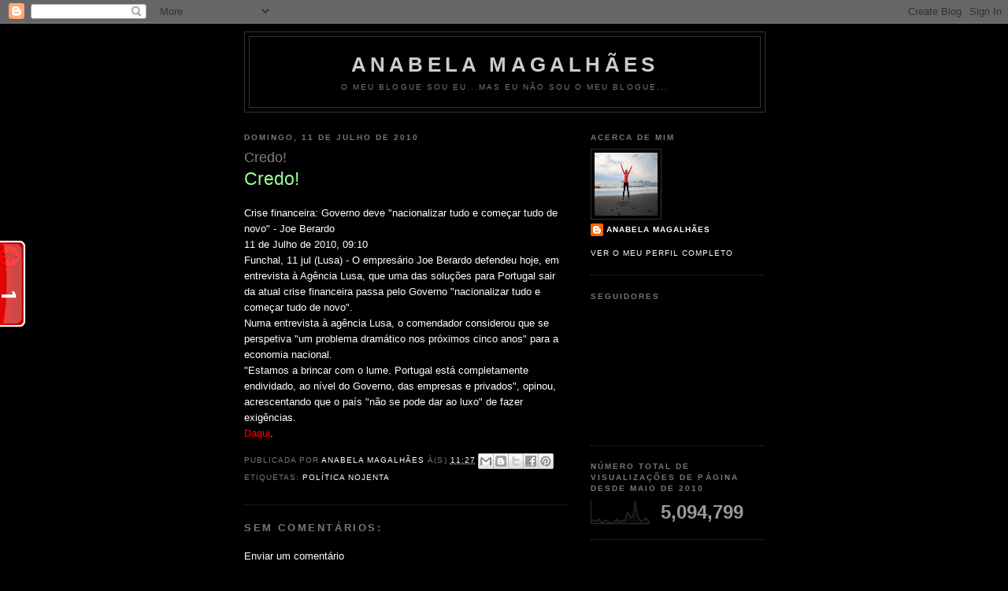

--- FILE ---
content_type: text/html; charset=UTF-8
request_url: https://anabelapmatias.blogspot.com/2010/07/credo.html
body_size: 21541
content:
<!DOCTYPE html>
<html xmlns='http://www.w3.org/1999/xhtml' xmlns:b='http://www.google.com/2005/gml/b' xmlns:data='http://www.google.com/2005/gml/data' xmlns:expr='http://www.google.com/2005/gml/expr'>
<head>
<link href='https://www.blogger.com/static/v1/widgets/2944754296-widget_css_bundle.css' rel='stylesheet' type='text/css'/>
<meta content='text/html; charset=UTF-8' http-equiv='Content-Type'/>
<meta content='blogger' name='generator'/>
<link href='https://anabelapmatias.blogspot.com/favicon.ico' rel='icon' type='image/x-icon'/>
<link href='http://anabelapmatias.blogspot.com/2010/07/credo.html' rel='canonical'/>
<link rel="alternate" type="application/atom+xml" title="Anabela Magalhães - Atom" href="https://anabelapmatias.blogspot.com/feeds/posts/default" />
<link rel="alternate" type="application/rss+xml" title="Anabela Magalhães - RSS" href="https://anabelapmatias.blogspot.com/feeds/posts/default?alt=rss" />
<link rel="service.post" type="application/atom+xml" title="Anabela Magalhães - Atom" href="https://www.blogger.com/feeds/8759715010295688790/posts/default" />

<link rel="alternate" type="application/atom+xml" title="Anabela Magalhães - Atom" href="https://anabelapmatias.blogspot.com/feeds/5809899231544249854/comments/default" />
<!--Can't find substitution for tag [blog.ieCssRetrofitLinks]-->
<meta content='http://anabelapmatias.blogspot.com/2010/07/credo.html' property='og:url'/>
<meta content='Credo!' property='og:title'/>
<meta content='Credo! Crise financeira: Governo deve &quot;nacionalizar tudo e começar tudo de novo&quot; - Joe Berardo 11 de Julho de 2010, 09:10 Funchal, 11 jul (L...' property='og:description'/>
<title>Anabela Magalhães: Credo!</title>
<style id='page-skin-1' type='text/css'><!--
/*
-----------------------------------------------
Blogger Template Style
Name:     Minima Black
Date:     26 Feb 2004
Updated by: Blogger Team
----------------------------------------------- */
/* Use this with templates/template-twocol.html */
body {
background:#000000;
margin:0;
color:#ffffff;
font: x-small "Trebuchet MS", Trebuchet, Verdana, Sans-serif;
font-size/* */:/**/small;
font-size: /**/small;
text-align: center;
}
a:link {
color:#ffffff;
text-decoration:none;
}
a:visited {
color:#ffffff;
text-decoration:none;
}
a:hover {
color:#7f7f7f;
text-decoration:underline;
}
a img {
border-width:0;
}
/* Header
-----------------------------------------------
*/
#header-wrapper {
width:660px;
margin:0 auto 10px;
border:1px solid #333333;
}
#header-inner {
background-position: center;
margin-left: auto;
margin-right: auto;
}
#header {
margin: 5px;
border: 1px solid #333333;
text-align: center;
color:#cccccc;
}
#header h1 {
margin:5px 5px 0;
padding:15px 20px .25em;
line-height:1.2em;
text-transform:uppercase;
letter-spacing:.2em;
font: normal bold 200% 'Trebuchet MS',Trebuchet,Verdana,Sans-serif;
}
#header a {
color:#cccccc;
text-decoration:none;
}
#header a:hover {
color:#cccccc;
}
#header .description {
margin:0 5px 5px;
padding:0 20px 15px;
max-width:700px;
text-transform:uppercase;
letter-spacing:.2em;
line-height: 1.4em;
font: normal normal 78% 'Trebuchet MS', Trebuchet, Verdana, Sans-serif;
color: #777777;
}
#header img {
margin-left: auto;
margin-right: auto;
}
/* Outer-Wrapper
----------------------------------------------- */
#outer-wrapper {
width: 660px;
margin:0 auto;
padding:10px;
text-align:left;
font: normal normal 100% 'Trebuchet MS',Trebuchet,Verdana,Sans-serif;
}
#main-wrapper {
width: 410px;
float: left;
word-wrap: break-word; /* fix for long text breaking sidebar float in IE */
overflow: hidden;     /* fix for long non-text content breaking IE sidebar float */
}
#sidebar-wrapper {
width: 220px;
float: right;
word-wrap: break-word; /* fix for long text breaking sidebar float in IE */
overflow: hidden;     /* fix for long non-text content breaking IE sidebar float */
}
/* Headings
----------------------------------------------- */
h2 {
margin:1.5em 0 .75em;
font:normal bold 78% 'Trebuchet MS',Trebuchet,Arial,Verdana,Sans-serif;
line-height: 1.4em;
text-transform:uppercase;
letter-spacing:.2em;
color:#777777;
}
/* Posts
-----------------------------------------------
*/
h2.date-header {
margin:1.5em 0 .5em;
}
.post {
margin:.5em 0 1.5em;
border-bottom:1px dotted #333333;
padding-bottom:1.5em;
}
.post h3 {
margin:.25em 0 0;
padding:0 0 4px;
font-size:140%;
font-weight:normal;
line-height:1.4em;
color:#7f7f7f;
}
.post h3 a, .post h3 a:visited, .post h3 strong {
display:block;
text-decoration:none;
color:#7f7f7f;
font-weight:bold;
}
.post h3 strong, .post h3 a:hover {
color:#ffffff;
}
.post-body {
margin:0 0 .75em;
line-height:1.6em;
}
.post-body blockquote {
line-height:1.3em;
}
.post-footer {
margin: .75em 0;
color:#777777;
text-transform:uppercase;
letter-spacing:.1em;
font: normal normal 78% 'Trebuchet MS', Trebuchet, Arial, Verdana, Sans-serif;
line-height: 1.4em;
}
.comment-link {
margin-left:.6em;
}
.post img, table.tr-caption-container {
padding:4px;
border:1px solid #333333;
}
.tr-caption-container img {
border: none;
padding: 0;
}
.post blockquote {
margin:1em 20px;
}
.post blockquote p {
margin:.75em 0;
}
/* Comments
----------------------------------------------- */
#comments h4 {
margin:1em 0;
font-weight: bold;
line-height: 1.4em;
text-transform:uppercase;
letter-spacing:.2em;
color: #777777;
}
#comments-block {
margin:1em 0 1.5em;
line-height:1.6em;
}
#comments-block .comment-author {
margin:.5em 0;
}
#comments-block .comment-body {
margin:.25em 0 0;
}
#comments-block .comment-footer {
margin:-.25em 0 2em;
line-height: 1.4em;
text-transform:uppercase;
letter-spacing:.1em;
}
#comments-block .comment-body p {
margin:0 0 .75em;
}
.deleted-comment {
font-style:italic;
color:gray;
}
.feed-links {
clear: both;
line-height: 2.5em;
}
#blog-pager-newer-link {
float: left;
}
#blog-pager-older-link {
float: right;
}
#blog-pager {
text-align: center;
}
/* Sidebar Content
----------------------------------------------- */
.sidebar {
color: #999999;
line-height: 1.5em;
}
.sidebar ul {
list-style:none;
margin:0 0 0;
padding:0 0 0;
}
.sidebar li {
margin:0;
padding-top:0;
padding-right:0;
padding-bottom:.25em;
padding-left:15px;
text-indent:-15px;
line-height:1.5em;
}
.sidebar .widget, .main .widget {
border-bottom:1px dotted #333333;
margin:0 0 1.5em;
padding:0 0 1.5em;
}
.main .Blog {
border-bottom-width: 0;
}
/* Profile
----------------------------------------------- */
.profile-img {
float: left;
margin-top: 0;
margin-right: 5px;
margin-bottom: 5px;
margin-left: 0;
padding: 4px;
border: 1px solid #333333;
}
.profile-data {
margin:0;
text-transform:uppercase;
letter-spacing:.1em;
font: normal normal 78% 'Trebuchet MS', Trebuchet, Arial, Verdana, Sans-serif;
color: #777777;
font-weight: bold;
line-height: 1.6em;
}
.profile-datablock {
margin:.5em 0 .5em;
}
.profile-textblock {
margin: 0.5em 0;
line-height: 1.6em;
}
.profile-link {
font: normal normal 78% 'Trebuchet MS', Trebuchet, Arial, Verdana, Sans-serif;
text-transform: uppercase;
letter-spacing: .1em;
}
/* Footer
----------------------------------------------- */
#footer {
width:660px;
clear:both;
margin:0 auto;
padding-top:15px;
line-height: 1.6em;
text-transform:uppercase;
letter-spacing:.1em;
text-align: center;
}

--></style>
<link href='https://www.blogger.com/dyn-css/authorization.css?targetBlogID=8759715010295688790&amp;zx=7921708d-cbe3-4fc7-8cf2-de9e0011afc1' media='none' onload='if(media!=&#39;all&#39;)media=&#39;all&#39;' rel='stylesheet'/><noscript><link href='https://www.blogger.com/dyn-css/authorization.css?targetBlogID=8759715010295688790&amp;zx=7921708d-cbe3-4fc7-8cf2-de9e0011afc1' rel='stylesheet'/></noscript>
<meta name='google-adsense-platform-account' content='ca-host-pub-1556223355139109'/>
<meta name='google-adsense-platform-domain' content='blogspot.com'/>

</head>
<body>
<div class='navbar section' id='navbar'><div class='widget Navbar' data-version='1' id='Navbar1'><script type="text/javascript">
    function setAttributeOnload(object, attribute, val) {
      if(window.addEventListener) {
        window.addEventListener('load',
          function(){ object[attribute] = val; }, false);
      } else {
        window.attachEvent('onload', function(){ object[attribute] = val; });
      }
    }
  </script>
<div id="navbar-iframe-container"></div>
<script type="text/javascript" src="https://apis.google.com/js/platform.js"></script>
<script type="text/javascript">
      gapi.load("gapi.iframes:gapi.iframes.style.bubble", function() {
        if (gapi.iframes && gapi.iframes.getContext) {
          gapi.iframes.getContext().openChild({
              url: 'https://www.blogger.com/navbar/8759715010295688790?po\x3d5809899231544249854\x26origin\x3dhttps://anabelapmatias.blogspot.com',
              where: document.getElementById("navbar-iframe-container"),
              id: "navbar-iframe"
          });
        }
      });
    </script><script type="text/javascript">
(function() {
var script = document.createElement('script');
script.type = 'text/javascript';
script.src = '//pagead2.googlesyndication.com/pagead/js/google_top_exp.js';
var head = document.getElementsByTagName('head')[0];
if (head) {
head.appendChild(script);
}})();
</script>
</div></div>
<div id='outer-wrapper'><div id='wrap2'>
<!-- skip links for text browsers -->
<span id='skiplinks' style='display:none;'>
<a href='#main'>skip to main </a> |
      <a href='#sidebar'>skip to sidebar</a>
</span>
<div id='header-wrapper'>
<div class='header section' id='header'><div class='widget Header' data-version='1' id='Header1'>
<div id='header-inner'>
<div class='titlewrapper'>
<h1 class='title'>
<a href='https://anabelapmatias.blogspot.com/'>
Anabela Magalhães
</a>
</h1>
</div>
<div class='descriptionwrapper'>
<p class='description'><span>O meu blogue sou eu...mas eu não sou o meu blogue...</span></p>
</div>
</div>
</div></div>
</div>
<div id='content-wrapper'>
<div id='crosscol-wrapper' style='text-align:center'>
<div class='crosscol no-items section' id='crosscol'></div>
</div>
<div id='main-wrapper'>
<div class='main section' id='main'><div class='widget Blog' data-version='1' id='Blog1'>
<div class='blog-posts hfeed'>

          <div class="date-outer">
        
<h2 class='date-header'><span>domingo, 11 de julho de 2010</span></h2>

          <div class="date-posts">
        
<div class='post-outer'>
<div class='post hentry uncustomized-post-template' itemprop='blogPost' itemscope='itemscope' itemtype='http://schema.org/BlogPosting'>
<meta content='8759715010295688790' itemprop='blogId'/>
<meta content='5809899231544249854' itemprop='postId'/>
<a name='5809899231544249854'></a>
<h3 class='post-title entry-title' itemprop='name'>
Credo!
</h3>
<div class='post-header'>
<div class='post-header-line-1'></div>
</div>
<div class='post-body entry-content' id='post-body-5809899231544249854' itemprop='description articleBody'>
<span style="font-size:180%;color:#99ff99;">Credo!</span><br /><br />Crise financeira: Governo deve "nacionalizar tudo e começar tudo de novo" - Joe Berardo<br />11 de Julho de 2010, 09:10<br />Funchal, 11 jul (Lusa) - O empresário Joe Berardo defendeu hoje, em entrevista à Agência Lusa, que uma das soluções para Portugal sair da atual crise financeira passa pelo Governo "nacionalizar tudo e começar tudo de novo".<br />Numa entrevista à agência Lusa, o comendador considerou que se perspetiva "um problema dramático nos próximos cinco anos" para a economia nacional.<br />"Estamos a brincar com o lume. Portugal está completamente endividado, ao nível do Governo, das empresas e privados", opinou, acrescentando que o país "não se pode dar ao luxo" de fazer exigências.<br /><a href="http://noticias.sapo.pt/lusa/artigo/11284376.html"><span style="color:#ff0000;">Daqui</span></a>.
<div style='clear: both;'></div>
</div>
<div class='post-footer'>
<div class='post-footer-line post-footer-line-1'>
<span class='post-author vcard'>
Publicada por
<span class='fn' itemprop='author' itemscope='itemscope' itemtype='http://schema.org/Person'>
<meta content='https://www.blogger.com/profile/02567919653665856558' itemprop='url'/>
<a class='g-profile' href='https://www.blogger.com/profile/02567919653665856558' rel='author' title='author profile'>
<span itemprop='name'>Anabela Magalhães</span>
</a>
</span>
</span>
<span class='post-timestamp'>
à(s)
<meta content='http://anabelapmatias.blogspot.com/2010/07/credo.html' itemprop='url'/>
<a class='timestamp-link' href='https://anabelapmatias.blogspot.com/2010/07/credo.html' rel='bookmark' title='permanent link'><abbr class='published' itemprop='datePublished' title='2010-07-11T11:27:00+01:00'>11:27</abbr></a>
</span>
<span class='post-comment-link'>
</span>
<span class='post-icons'>
<span class='item-control blog-admin pid-1969204534'>
<a href='https://www.blogger.com/post-edit.g?blogID=8759715010295688790&postID=5809899231544249854&from=pencil' title='Editar mensagem'>
<img alt='' class='icon-action' height='18' src='https://resources.blogblog.com/img/icon18_edit_allbkg.gif' width='18'/>
</a>
</span>
</span>
<div class='post-share-buttons goog-inline-block'>
<a class='goog-inline-block share-button sb-email' href='https://www.blogger.com/share-post.g?blogID=8759715010295688790&postID=5809899231544249854&target=email' target='_blank' title='Enviar a mensagem por email'><span class='share-button-link-text'>Enviar a mensagem por email</span></a><a class='goog-inline-block share-button sb-blog' href='https://www.blogger.com/share-post.g?blogID=8759715010295688790&postID=5809899231544249854&target=blog' onclick='window.open(this.href, "_blank", "height=270,width=475"); return false;' target='_blank' title='Dê a sua opinião!'><span class='share-button-link-text'>Dê a sua opinião!</span></a><a class='goog-inline-block share-button sb-twitter' href='https://www.blogger.com/share-post.g?blogID=8759715010295688790&postID=5809899231544249854&target=twitter' target='_blank' title='Partilhar no X'><span class='share-button-link-text'>Partilhar no X</span></a><a class='goog-inline-block share-button sb-facebook' href='https://www.blogger.com/share-post.g?blogID=8759715010295688790&postID=5809899231544249854&target=facebook' onclick='window.open(this.href, "_blank", "height=430,width=640"); return false;' target='_blank' title='Partilhar no Facebook'><span class='share-button-link-text'>Partilhar no Facebook</span></a><a class='goog-inline-block share-button sb-pinterest' href='https://www.blogger.com/share-post.g?blogID=8759715010295688790&postID=5809899231544249854&target=pinterest' target='_blank' title='Partilhar no Pinterest'><span class='share-button-link-text'>Partilhar no Pinterest</span></a>
</div>
</div>
<div class='post-footer-line post-footer-line-2'>
<span class='post-labels'>
Etiquetas:
<a href='https://anabelapmatias.blogspot.com/search/label/pol%C3%ADtica%20nojenta' rel='tag'>política nojenta</a>
</span>
</div>
<div class='post-footer-line post-footer-line-3'>
<span class='post-location'>
</span>
</div>
</div>
</div>
<div class='comments' id='comments'>
<a name='comments'></a>
<h4>Sem comentários:</h4>
<div id='Blog1_comments-block-wrapper'>
<dl class='avatar-comment-indent' id='comments-block'>
</dl>
</div>
<p class='comment-footer'>
<a href='https://www.blogger.com/comment/fullpage/post/8759715010295688790/5809899231544249854' onclick=''>Enviar um comentário</a>
</p>
</div>
</div>

        </div></div>
      
</div>
<div class='blog-pager' id='blog-pager'>
<span id='blog-pager-newer-link'>
<a class='blog-pager-newer-link' href='https://anabelapmatias.blogspot.com/2010/07/o-jogo-e-blogosfera.html' id='Blog1_blog-pager-newer-link' title='Mensagem mais recente'>Mensagem mais recente</a>
</span>
<span id='blog-pager-older-link'>
<a class='blog-pager-older-link' href='https://anabelapmatias.blogspot.com/2010/07/enfim-uma-boa-noticia.html' id='Blog1_blog-pager-older-link' title='Mensagem antiga'>Mensagem antiga</a>
</span>
<a class='home-link' href='https://anabelapmatias.blogspot.com/'>Página inicial</a>
</div>
<div class='clear'></div>
<div class='post-feeds'>
<div class='feed-links'>
Subscrever:
<a class='feed-link' href='https://anabelapmatias.blogspot.com/feeds/5809899231544249854/comments/default' target='_blank' type='application/atom+xml'>Enviar feedback (Atom)</a>
</div>
</div>
</div></div>
</div>
<div id='sidebar-wrapper'>
<div class='sidebar section' id='sidebar'><div class='widget Profile' data-version='1' id='Profile1'>
<h2>Acerca de mim</h2>
<div class='widget-content'>
<a href='https://www.blogger.com/profile/02567919653665856558'><img alt='A minha foto' class='profile-img' height='80' src='//blogger.googleusercontent.com/img/b/R29vZ2xl/AVvXsEiKldornPnv_mJ5yoGHchFbA97W8-CYd04RproeBUMD2RBTkhEMdCi12T0yL1NJTs5bxvGed88kcEJa7_tCBOd_XI9KD8-hitprZ4oUgaC7YTQOic6fwvH4VzQDaAcA94Q/s220/IMG_6875.jpg' width='80'/></a>
<dl class='profile-datablock'>
<dt class='profile-data'>
<a class='profile-name-link g-profile' href='https://www.blogger.com/profile/02567919653665856558' rel='author' style='background-image: url(//www.blogger.com/img/logo-16.png);'>
Anabela Magalhães
</a>
</dt>
</dl>
<a class='profile-link' href='https://www.blogger.com/profile/02567919653665856558' rel='author'>Ver o meu perfil completo</a>
<div class='clear'></div>
</div>
</div><div class='widget Followers' data-version='1' id='Followers1'>
<h2 class='title'>Seguidores</h2>
<div class='widget-content'>
<div id='Followers1-wrapper'>
<div style='margin-right:2px;'>
<div><script type="text/javascript" src="https://apis.google.com/js/platform.js"></script>
<div id="followers-iframe-container"></div>
<script type="text/javascript">
    window.followersIframe = null;
    function followersIframeOpen(url) {
      gapi.load("gapi.iframes", function() {
        if (gapi.iframes && gapi.iframes.getContext) {
          window.followersIframe = gapi.iframes.getContext().openChild({
            url: url,
            where: document.getElementById("followers-iframe-container"),
            messageHandlersFilter: gapi.iframes.CROSS_ORIGIN_IFRAMES_FILTER,
            messageHandlers: {
              '_ready': function(obj) {
                window.followersIframe.getIframeEl().height = obj.height;
              },
              'reset': function() {
                window.followersIframe.close();
                followersIframeOpen("https://www.blogger.com/followers/frame/8759715010295688790?colors\x3dCgt0cmFuc3BhcmVudBILdHJhbnNwYXJlbnQaByM5OTk5OTkiByNmZmZmZmYqByMwMDAwMDAyByM3ZjdmN2Y6ByM5OTk5OTlCByNmZmZmZmZKByM3Nzc3NzdSByNmZmZmZmZaC3RyYW5zcGFyZW50\x26pageSize\x3d21\x26hl\x3dpt-PT\x26origin\x3dhttps://anabelapmatias.blogspot.com");
              },
              'open': function(url) {
                window.followersIframe.close();
                followersIframeOpen(url);
              }
            }
          });
        }
      });
    }
    followersIframeOpen("https://www.blogger.com/followers/frame/8759715010295688790?colors\x3dCgt0cmFuc3BhcmVudBILdHJhbnNwYXJlbnQaByM5OTk5OTkiByNmZmZmZmYqByMwMDAwMDAyByM3ZjdmN2Y6ByM5OTk5OTlCByNmZmZmZmZKByM3Nzc3NzdSByNmZmZmZmZaC3RyYW5zcGFyZW50\x26pageSize\x3d21\x26hl\x3dpt-PT\x26origin\x3dhttps://anabelapmatias.blogspot.com");
  </script></div>
</div>
</div>
<div class='clear'></div>
</div>
</div><div class='widget Stats' data-version='1' id='Stats1'>
<h2>Número total de visualizações de página desde Maio de 2010</h2>
<div class='widget-content'>
<div id='Stats1_content' style='display: none;'>
<script src='https://www.gstatic.com/charts/loader.js' type='text/javascript'></script>
<span id='Stats1_sparklinespan' style='display:inline-block; width:75px; height:30px'></span>
<span class='counter-wrapper text-counter-wrapper' id='Stats1_totalCount'>
</span>
<div class='clear'></div>
</div>
</div>
</div><div class='widget HTML' data-version='1' id='HTML4'>
<div class='widget-content'>
<script type="text/javascript" src="//feedjit.com/serve/?vv=1515&amp;tft=3&amp;dd=0&amp;wid&amp;pid=0&amp;proid=0&amp;bc=000000&amp;tc=F5F5F5&amp;brd1=454545&amp;lnk=C95050&amp;hc=FFFFFF&amp;hfc=5C5A5A&amp;btn=8A0214&amp;ww=200&amp;went=10"></script><noscript><a href="http://feedjit.com/">Live Traffic Stats</a></noscript>
</div>
<div class='clear'></div>
</div><div class='widget Translate' data-version='1' id='Translate1'>
<h2 class='title'>Translate</h2>
<div id='google_translate_element'></div>
<script>
    function googleTranslateElementInit() {
      new google.translate.TranslateElement({
        pageLanguage: 'pt',
        autoDisplay: 'true',
        layout: google.translate.TranslateElement.InlineLayout.HORIZONTAL
      }, 'google_translate_element');
    }
  </script>
<script src='//translate.google.com/translate_a/element.js?cb=googleTranslateElementInit'></script>
<div class='clear'></div>
</div><div class='widget LinkList' data-version='1' id='LinkList8'>
<h2>Os sítios mesmo meus</h2>
<div class='widget-content'>
<ul>
<li><a href='https://padlet.com/anabelapmatias/jc0vfg5txx5o'>Aulas de História - 7.º Ano - Padlet</a></li>
<li><a href='https://anabelapmatias.wixsite.com/historiaemmovimento'>Página Wix História em Movimento</a></li>
<li><a href='http://historia7anabelamagalhaes.blogspot.com/'>Blogue História 3º Ciclo</a></li>
<li><a href='https://sites.google.com/site/anabelamagalhaeshistoria/'>Página do Projecto "História em Movimento"</a></li>
<li><a href='http://historiaemmovimentoebamarante.blogspot.com/'>Blogue do Projecto História em Movimento</a></li>
<li><a href='http://sites.google.com/site/anabelapmatias12/'>Recursos Pedagógicos em PowerPoint - Cidadania e Mundo Actual</a></li>
<li><a href='http://sites.google.com/site/anabelapmatias2/'>Portefólio Digital</a></li>
<li><a href='http://sites.google.com/site/anabelapmatias1/'>Recursos Pedagógicos em PowerPoint - História</a></li>
<li><a href='http://anabelapmatias1.googlepages.com/home'>Portefólio Digital - Recursos Pedagógicos de CMA</a></li>
<li><a href='http://anabelapmatias.googlepages.com/home'>Recursos Pedagógicos de História</a></li>
</ul>
<div class='clear'></div>
</div>
</div><div class='widget Image' data-version='1' id='Image10'>
<div class='widget-content'>
<a href='http://protestografico.wordpress.com/2010/10/15/entao-vamos-la-brainstorming-de-ideias-para-o-dia-da-greve-geral-de-24-de-novembro/'>
<img alt='' height='117' id='Image10_img' src='https://blogger.googleusercontent.com/img/b/R29vZ2xl/AVvXsEgurs5sgM71vJct1SZF39x9mKpjh3YeiKbHFijqkAeAu4hyphenhyphen1FWqXiJb4YaeIgX0JMNatlpEL5Bco4qN22p1LvKXLDqO1zJQJZT6H7nb-djb-8dbGzyiDFS8t1OPmzroKWYfzogolcpGqGqs/s220/bandeira-de-portugal-em-luto.jpg' width='150'/>
</a>
<br/>
<span class='caption'>Protesto Gráfico</span>
</div>
<div class='clear'></div>
</div>
<div class='widget Label' data-version='1' id='Label1'>
<h2>Etiquetas</h2>
<div class='widget-content list-label-widget-content'>
<ul>
<li>
<a dir='ltr' href='https://anabelapmatias.blogspot.com/search/label/Acontecimentos%20a%20Recordar'>Acontecimentos a Recordar</a>
<span dir='ltr'>(58)</span>
</li>
<li>
<a dir='ltr' href='https://anabelapmatias.blogspot.com/search/label/Actualidades%20Educa%C3%A7%C3%A3o'>Actualidades Educação</a>
<span dir='ltr'>(9)</span>
</li>
<li>
<a dir='ltr' href='https://anabelapmatias.blogspot.com/search/label/ADD'>ADD</a>
<span dir='ltr'>(52)</span>
</li>
<li>
<a dir='ltr' href='https://anabelapmatias.blogspot.com/search/label/Adivinhas'>Adivinhas</a>
<span dir='ltr'>(10)</span>
</li>
<li>
<a dir='ltr' href='https://anabelapmatias.blogspot.com/search/label/agradecimentos'>agradecimentos</a>
<span dir='ltr'>(29)</span>
</li>
<li>
<a dir='ltr' href='https://anabelapmatias.blogspot.com/search/label/Alunos'>Alunos</a>
<span dir='ltr'>(219)</span>
</li>
<li>
<a dir='ltr' href='https://anabelapmatias.blogspot.com/search/label/Amarante%20Ontem%20e%20Hoje'>Amarante Ontem e Hoje</a>
<span dir='ltr'>(924)</span>
</li>
<li>
<a dir='ltr' href='https://anabelapmatias.blogspot.com/search/label/Ambiente'>Ambiente</a>
<span dir='ltr'>(212)</span>
</li>
<li>
<a dir='ltr' href='https://anabelapmatias.blogspot.com/search/label/Amigos%20e%20Amizade'>Amigos e Amizade</a>
<span dir='ltr'>(213)</span>
</li>
<li>
<a dir='ltr' href='https://anabelapmatias.blogspot.com/search/label/Anabela%20Magalh%C3%A3es%20na%20Imprensa%20Nacional'>Anabela Magalhães na Imprensa Nacional</a>
<span dir='ltr'>(18)</span>
</li>
<li>
<a dir='ltr' href='https://anabelapmatias.blogspot.com/search/label/Anedotas'>Anedotas</a>
<span dir='ltr'>(49)</span>
</li>
<li>
<a dir='ltr' href='https://anabelapmatias.blogspot.com/search/label/anivers%C3%A1rios'>aniversários</a>
<span dir='ltr'>(79)</span>
</li>
<li>
<a dir='ltr' href='https://anabelapmatias.blogspot.com/search/label/Aquacool'>Aquacool</a>
<span dir='ltr'>(7)</span>
</li>
<li>
<a dir='ltr' href='https://anabelapmatias.blogspot.com/search/label/%C3%81rea%20de%20Projecto'>Área de Projecto</a>
<span dir='ltr'>(6)</span>
</li>
<li>
<a dir='ltr' href='https://anabelapmatias.blogspot.com/search/label/Arquitectos%20e%20Arquitectura'>Arquitectos e Arquitectura</a>
<span dir='ltr'>(22)</span>
</li>
<li>
<a dir='ltr' href='https://anabelapmatias.blogspot.com/search/label/Arte%20Alternativa'>Arte Alternativa</a>
<span dir='ltr'>(9)</span>
</li>
<li>
<a dir='ltr' href='https://anabelapmatias.blogspot.com/search/label/Aulas'>Aulas</a>
<span dir='ltr'>(1)</span>
</li>
<li>
<a dir='ltr' href='https://anabelapmatias.blogspot.com/search/label/Aulas%20Assistidas'>Aulas Assistidas</a>
<span dir='ltr'>(2)</span>
</li>
<li>
<a dir='ltr' href='https://anabelapmatias.blogspot.com/search/label/Avalia%C3%A7%C3%A3o%20do%20Desempenho'>Avaliação do Desempenho</a>
<span dir='ltr'>(47)</span>
</li>
<li>
<a dir='ltr' href='https://anabelapmatias.blogspot.com/search/label/Aventuras%20na%20Cozinha'>Aventuras na Cozinha</a>
<span dir='ltr'>(17)</span>
</li>
<li>
<a dir='ltr' href='https://anabelapmatias.blogspot.com/search/label/Barca'>Barca</a>
<span dir='ltr'>(137)</span>
</li>
<li>
<a dir='ltr' href='https://anabelapmatias.blogspot.com/search/label/B%C3%A9lgica'>Bélgica</a>
<span dir='ltr'>(1)</span>
</li>
<li>
<a dir='ltr' href='https://anabelapmatias.blogspot.com/search/label/Blogues%20e%20Bloggers'>Blogues e Bloggers</a>
<span dir='ltr'>(168)</span>
</li>
<li>
<a dir='ltr' href='https://anabelapmatias.blogspot.com/search/label/Bombos'>Bombos</a>
<span dir='ltr'>(2)</span>
</li>
<li>
<a dir='ltr' href='https://anabelapmatias.blogspot.com/search/label/Brasil'>Brasil</a>
<span dir='ltr'>(1)</span>
</li>
<li>
<a dir='ltr' href='https://anabelapmatias.blogspot.com/search/label/Cabo%20Verde'>Cabo Verde</a>
<span dir='ltr'>(2)</span>
</li>
<li>
<a dir='ltr' href='https://anabelapmatias.blogspot.com/search/label/Campanha%20Eleitoral'>Campanha Eleitoral</a>
<span dir='ltr'>(30)</span>
</li>
<li>
<a dir='ltr' href='https://anabelapmatias.blogspot.com/search/label/Cartoons'>Cartoons</a>
<span dir='ltr'>(74)</span>
</li>
<li>
<a dir='ltr' href='https://anabelapmatias.blogspot.com/search/label/Cat%C3%A1strofes%20Naturais'>Catástrofes Naturais</a>
<span dir='ltr'>(5)</span>
</li>
<li>
<a dir='ltr' href='https://anabelapmatias.blogspot.com/search/label/CEF'>CEF</a>
<span dir='ltr'>(54)</span>
</li>
<li>
<a dir='ltr' href='https://anabelapmatias.blogspot.com/search/label/CEFs'>CEFs</a>
<span dir='ltr'>(31)</span>
</li>
<li>
<a dir='ltr' href='https://anabelapmatias.blogspot.com/search/label/Cidadania'>Cidadania</a>
<span dir='ltr'>(43)</span>
</li>
<li>
<a dir='ltr' href='https://anabelapmatias.blogspot.com/search/label/Cinema%20e%20Teatro'>Cinema e Teatro</a>
<span dir='ltr'>(11)</span>
</li>
<li>
<a dir='ltr' href='https://anabelapmatias.blogspot.com/search/label/Cita%C3%A7%C3%B5es'>Citações</a>
<span dir='ltr'>(71)</span>
</li>
<li>
<a dir='ltr' href='https://anabelapmatias.blogspot.com/search/label/Col%C3%A9gio%20de%20S.%20Gon%C3%A7alo'>Colégio de S. Gonçalo</a>
<span dir='ltr'>(1)</span>
</li>
<li>
<a dir='ltr' href='https://anabelapmatias.blogspot.com/search/label/Comemora%C3%A7%C3%B5es'>Comemorações</a>
<span dir='ltr'>(184)</span>
</li>
<li>
<a dir='ltr' href='https://anabelapmatias.blogspot.com/search/label/Concertos'>Concertos</a>
<span dir='ltr'>(16)</span>
</li>
<li>
<a dir='ltr' href='https://anabelapmatias.blogspot.com/search/label/Contrapoder'>Contrapoder</a>
<span dir='ltr'>(1)</span>
</li>
<li>
<a dir='ltr' href='https://anabelapmatias.blogspot.com/search/label/Conversas%20com%20Extraterrestres'>Conversas com Extraterrestres</a>
<span dir='ltr'>(3)</span>
</li>
<li>
<a dir='ltr' href='https://anabelapmatias.blogspot.com/search/label/Convites'>Convites</a>
<span dir='ltr'>(52)</span>
</li>
<li>
<a dir='ltr' href='https://anabelapmatias.blogspot.com/search/label/Cuba'>Cuba</a>
<span dir='ltr'>(2)</span>
</li>
<li>
<a dir='ltr' href='https://anabelapmatias.blogspot.com/search/label/Curtas'>Curtas</a>
<span dir='ltr'>(11)</span>
</li>
<li>
<a dir='ltr' href='https://anabelapmatias.blogspot.com/search/label/Dan%C3%A7a'>Dança</a>
<span dir='ltr'>(26)</span>
</li>
<li>
<a dir='ltr' href='https://anabelapmatias.blogspot.com/search/label/Dedicat%C3%B3ria%20do%20Blogue'>Dedicatória do Blogue</a>
<span dir='ltr'>(1)</span>
</li>
<li>
<a dir='ltr' href='https://anabelapmatias.blogspot.com/search/label/Dedicat%C3%B3rias'>Dedicatórias</a>
<span dir='ltr'>(10)</span>
</li>
<li>
<a dir='ltr' href='https://anabelapmatias.blogspot.com/search/label/Den%C3%BAncias'>Denúncias</a>
<span dir='ltr'>(17)</span>
</li>
<li>
<a dir='ltr' href='https://anabelapmatias.blogspot.com/search/label/Desafios'>Desafios</a>
<span dir='ltr'>(20)</span>
</li>
<li>
<a dir='ltr' href='https://anabelapmatias.blogspot.com/search/label/Desejos'>Desejos</a>
<span dir='ltr'>(137)</span>
</li>
<li>
<a dir='ltr' href='https://anabelapmatias.blogspot.com/search/label/Desenhos%20Animados'>Desenhos Animados</a>
<span dir='ltr'>(10)</span>
</li>
<li>
<a dir='ltr' href='https://anabelapmatias.blogspot.com/search/label/Deserto%20e%20Evas%C3%A3o'>Deserto e Evasão</a>
<span dir='ltr'>(19)</span>
</li>
<li>
<a dir='ltr' href='https://anabelapmatias.blogspot.com/search/label/Desonestidade'>Desonestidade</a>
<span dir='ltr'>(2)</span>
</li>
<li>
<a dir='ltr' href='https://anabelapmatias.blogspot.com/search/label/Desportos%20Radicais'>Desportos Radicais</a>
<span dir='ltr'>(47)</span>
</li>
<li>
<a dir='ltr' href='https://anabelapmatias.blogspot.com/search/label/Dias%20Abaixo%20de%20C%C3%A3o'>Dias Abaixo de Cão</a>
<span dir='ltr'>(53)</span>
</li>
<li>
<a dir='ltr' href='https://anabelapmatias.blogspot.com/search/label/Direc%C3%A7%C3%A3o%20de%20Turma'>Direcção de Turma</a>
<span dir='ltr'>(4)</span>
</li>
<li>
<a dir='ltr' href='https://anabelapmatias.blogspot.com/search/label/Direitos%20Humanos'>Direitos Humanos</a>
<span dir='ltr'>(48)</span>
</li>
<li>
<a dir='ltr' href='https://anabelapmatias.blogspot.com/search/label/Dist%C3%BArbios%20Alimentares'>Distúrbios Alimentares</a>
<span dir='ltr'>(2)</span>
</li>
<li>
<a dir='ltr' href='https://anabelapmatias.blogspot.com/search/label/Ditados%20Populares'>Ditados Populares</a>
<span dir='ltr'>(1)</span>
</li>
<li>
<a dir='ltr' href='https://anabelapmatias.blogspot.com/search/label/Diversidade'>Diversidade</a>
<span dir='ltr'>(1)</span>
</li>
<li>
<a dir='ltr' href='https://anabelapmatias.blogspot.com/search/label/E.B.%202%2F3%20de%20Amarante'>E.B. 2/3 de Amarante</a>
<span dir='ltr'>(189)</span>
</li>
<li>
<a dir='ltr' href='https://anabelapmatias.blogspot.com/search/label/Ecos%20na%20Imprensa%20Regional'>Ecos na Imprensa Regional</a>
<span dir='ltr'>(2)</span>
</li>
<li>
<a dir='ltr' href='https://anabelapmatias.blogspot.com/search/label/Educa%C3%A7%C3%A3o'>Educação</a>
<span dir='ltr'>(337)</span>
</li>
<li>
<a dir='ltr' href='https://anabelapmatias.blogspot.com/search/label/Egipto'>Egipto</a>
<span dir='ltr'>(3)</span>
</li>
<li>
<a dir='ltr' href='https://anabelapmatias.blogspot.com/search/label/Equ%C3%ADvocos'>Equívocos</a>
<span dir='ltr'>(20)</span>
</li>
<li>
<a dir='ltr' href='https://anabelapmatias.blogspot.com/search/label/ESA'>ESA</a>
<span dir='ltr'>(72)</span>
</li>
<li>
<a dir='ltr' href='https://anabelapmatias.blogspot.com/search/label/Escorpi%C3%B5es'>Escorpiões</a>
<span dir='ltr'>(19)</span>
</li>
<li>
<a dir='ltr' href='https://anabelapmatias.blogspot.com/search/label/Escultura'>Escultura</a>
<span dir='ltr'>(2)</span>
</li>
<li>
<a dir='ltr' href='https://anabelapmatias.blogspot.com/search/label/ESMC'>ESMC</a>
<span dir='ltr'>(1)</span>
</li>
<li>
<a dir='ltr' href='https://anabelapmatias.blogspot.com/search/label/Espanha'>Espanha</a>
<span dir='ltr'>(19)</span>
</li>
<li>
<a dir='ltr' href='https://anabelapmatias.blogspot.com/search/label/Esta%C3%A7%C3%B5es%20do%20Ano'>Estações do Ano</a>
<span dir='ltr'>(20)</span>
</li>
<li>
<a dir='ltr' href='https://anabelapmatias.blogspot.com/search/label/estirpes%20de%20homens%20e%20mulheres'>estirpes de homens e mulheres</a>
<span dir='ltr'>(55)</span>
</li>
<li>
<a dir='ltr' href='https://anabelapmatias.blogspot.com/search/label/Eu'>Eu</a>
<span dir='ltr'>(394)</span>
</li>
<li>
<a dir='ltr' href='https://anabelapmatias.blogspot.com/search/label/evas%C3%A3o%20deserto'>evasão deserto</a>
<span dir='ltr'>(6)</span>
</li>
<li>
<a dir='ltr' href='https://anabelapmatias.blogspot.com/search/label/Exemplos%20Exemplares'>Exemplos Exemplares</a>
<span dir='ltr'>(31)</span>
</li>
<li>
<a dir='ltr' href='https://anabelapmatias.blogspot.com/search/label/Expectativas'>Expectativas</a>
<span dir='ltr'>(48)</span>
</li>
<li>
<a dir='ltr' href='https://anabelapmatias.blogspot.com/search/label/Fam%C3%ADlia'>Família</a>
<span dir='ltr'>(174)</span>
</li>
<li>
<a dir='ltr' href='https://anabelapmatias.blogspot.com/search/label/Farmac%C3%AAuticos'>Farmacêuticos</a>
<span dir='ltr'>(3)</span>
</li>
<li>
<a dir='ltr' href='https://anabelapmatias.blogspot.com/search/label/Feiras%20Medievais'>Feiras Medievais</a>
<span dir='ltr'>(11)</span>
</li>
<li>
<a dir='ltr' href='https://anabelapmatias.blogspot.com/search/label/Festa%20Amarantina'>Festa Amarantina</a>
<span dir='ltr'>(65)</span>
</li>
<li>
<a dir='ltr' href='https://anabelapmatias.blogspot.com/search/label/Festas%20de%20Junho'>Festas de Junho</a>
<span dir='ltr'>(29)</span>
</li>
<li>
<a dir='ltr' href='https://anabelapmatias.blogspot.com/search/label/Festas%20de%20S.%20Gon%C3%A7alo'>Festas de S. Gonçalo</a>
<span dir='ltr'>(21)</span>
</li>
<li>
<a dir='ltr' href='https://anabelapmatias.blogspot.com/search/label/Forma%C3%A7%C3%A3o'>Formação</a>
<span dir='ltr'>(5)</span>
</li>
<li>
<a dir='ltr' href='https://anabelapmatias.blogspot.com/search/label/Fotografia%20e%20Fot%C3%B3grafos'>Fotografia e Fotógrafos</a>
<span dir='ltr'>(29)</span>
</li>
<li>
<a dir='ltr' href='https://anabelapmatias.blogspot.com/search/label/Fran%C3%A7a'>França</a>
<span dir='ltr'>(17)</span>
</li>
<li>
<a dir='ltr' href='https://anabelapmatias.blogspot.com/search/label/Futebol'>Futebol</a>
<span dir='ltr'>(1)</span>
</li>
<li>
<a dir='ltr' href='https://anabelapmatias.blogspot.com/search/label/Gastronomia'>Gastronomia</a>
<span dir='ltr'>(11)</span>
</li>
<li>
<a dir='ltr' href='https://anabelapmatias.blogspot.com/search/label/Grandes%20Superf%C3%ADcies'>Grandes Superfícies</a>
<span dir='ltr'>(2)</span>
</li>
<li>
<a dir='ltr' href='https://anabelapmatias.blogspot.com/search/label/Grupo%20Coral%20Sem%20Nome'>Grupo Coral Sem Nome</a>
<span dir='ltr'>(8)</span>
</li>
<li>
<a dir='ltr' href='https://anabelapmatias.blogspot.com/search/label/Gula'>Gula</a>
<span dir='ltr'>(18)</span>
</li>
<li>
<a dir='ltr' href='https://anabelapmatias.blogspot.com/search/label/Historinhas'>Historinhas</a>
<span dir='ltr'>(8)</span>
</li>
<li>
<a dir='ltr' href='https://anabelapmatias.blogspot.com/search/label/Holanda'>Holanda</a>
<span dir='ltr'>(2)</span>
</li>
<li>
<a dir='ltr' href='https://anabelapmatias.blogspot.com/search/label/Humor'>Humor</a>
<span dir='ltr'>(3)</span>
</li>
<li>
<a dir='ltr' href='https://anabelapmatias.blogspot.com/search/label/Humor%20Negro%20Educa%C3%A7%C3%A3o'>Humor Negro Educação</a>
<span dir='ltr'>(65)</span>
</li>
<li>
<a dir='ltr' href='https://anabelapmatias.blogspot.com/search/label/ILC'>ILC</a>
<span dir='ltr'>(30)</span>
</li>
<li>
<a dir='ltr' href='https://anabelapmatias.blogspot.com/search/label/Informa%C3%A7%C3%A3o%20Pertinente'>Informação Pertinente</a>
<span dir='ltr'>(507)</span>
</li>
<li>
<a dir='ltr' href='https://anabelapmatias.blogspot.com/search/label/Inqu%C3%A9rito'>Inquérito</a>
<span dir='ltr'>(1)</span>
</li>
<li>
<a dir='ltr' href='https://anabelapmatias.blogspot.com/search/label/Inseguran%C3%A7a'>Insegurança</a>
<span dir='ltr'>(2)</span>
</li>
<li>
<a dir='ltr' href='https://anabelapmatias.blogspot.com/search/label/Invas%C3%B5es%20Francesas'>Invasões Francesas</a>
<span dir='ltr'>(4)</span>
</li>
<li>
<a dir='ltr' href='https://anabelapmatias.blogspot.com/search/label/Ironia%20Pol%C3%ADtica'>Ironia Política</a>
<span dir='ltr'>(1251)</span>
</li>
<li>
<a dir='ltr' href='https://anabelapmatias.blogspot.com/search/label/It%C3%A1lia'>Itália</a>
<span dir='ltr'>(1)</span>
</li>
<li>
<a dir='ltr' href='https://anabelapmatias.blogspot.com/search/label/Jardins'>Jardins</a>
<span dir='ltr'>(9)</span>
</li>
<li>
<a dir='ltr' href='https://anabelapmatias.blogspot.com/search/label/Joaninha%20Voa%20Voa'>Joaninha Voa Voa</a>
<span dir='ltr'>(79)</span>
</li>
<li>
<a dir='ltr' href='https://anabelapmatias.blogspot.com/search/label/Jo%C3%A3o%20Magalh%C3%A3es'>João Magalhães</a>
<span dir='ltr'>(1)</span>
</li>
<li>
<a dir='ltr' href='https://anabelapmatias.blogspot.com/search/label/J%C3%B3ia%20de%20Luz'>Jóia de Luz</a>
<span dir='ltr'>(91)</span>
</li>
<li>
<a dir='ltr' href='https://anabelapmatias.blogspot.com/search/label/J%C3%B3ia%20de%20Luz%20II'>Jóia de Luz II</a>
<span dir='ltr'>(2)</span>
</li>
<li>
<a dir='ltr' href='https://anabelapmatias.blogspot.com/search/label/Jord%C3%A2nia'>Jordânia</a>
<span dir='ltr'>(6)</span>
</li>
<li>
<a dir='ltr' href='https://anabelapmatias.blogspot.com/search/label/legisla%C3%A7%C3%A3o'>legislação</a>
<span dir='ltr'>(3)</span>
</li>
<li>
<a dir='ltr' href='https://anabelapmatias.blogspot.com/search/label/L%C3%ADbia'>Líbia</a>
<span dir='ltr'>(36)</span>
</li>
<li>
<a dir='ltr' href='https://anabelapmatias.blogspot.com/search/label/L%C3%ADngua%20Portuguesa'>Língua Portuguesa</a>
<span dir='ltr'>(1)</span>
</li>
<li>
<a dir='ltr' href='https://anabelapmatias.blogspot.com/search/label/Luta'>Luta</a>
<span dir='ltr'>(1300)</span>
</li>
<li>
<a dir='ltr' href='https://anabelapmatias.blogspot.com/search/label/Mali'>Mali</a>
<span dir='ltr'>(1)</span>
</li>
<li>
<a dir='ltr' href='https://anabelapmatias.blogspot.com/search/label/Manifes'>Manifes</a>
<span dir='ltr'>(15)</span>
</li>
<li>
<a dir='ltr' href='https://anabelapmatias.blogspot.com/search/label/Marrocos'>Marrocos</a>
<span dir='ltr'>(81)</span>
</li>
<li>
<a dir='ltr' href='https://anabelapmatias.blogspot.com/search/label/Maurit%C3%A2nia'>Mauritânia</a>
<span dir='ltr'>(13)</span>
</li>
<li>
<a dir='ltr' href='https://anabelapmatias.blogspot.com/search/label/MIMO'>MIMO</a>
<span dir='ltr'>(2)</span>
</li>
<li>
<a dir='ltr' href='https://anabelapmatias.blogspot.com/search/label/Moda'>Moda</a>
<span dir='ltr'>(6)</span>
</li>
<li>
<a dir='ltr' href='https://anabelapmatias.blogspot.com/search/label/Moinas'>Moinas</a>
<span dir='ltr'>(5)</span>
</li>
<li>
<a dir='ltr' href='https://anabelapmatias.blogspot.com/search/label/Museus'>Museus</a>
<span dir='ltr'>(4)</span>
</li>
<li>
<a dir='ltr' href='https://anabelapmatias.blogspot.com/search/label/m%C3%BAsica'>música</a>
<span dir='ltr'>(457)</span>
</li>
<li>
<a dir='ltr' href='https://anabelapmatias.blogspot.com/search/label/Orgulho'>Orgulho</a>
<span dir='ltr'>(62)</span>
</li>
<li>
<a dir='ltr' href='https://anabelapmatias.blogspot.com/search/label/Pandemia'>Pandemia</a>
<span dir='ltr'>(248)</span>
</li>
<li>
<a dir='ltr' href='https://anabelapmatias.blogspot.com/search/label/partilha'>partilha</a>
<span dir='ltr'>(104)</span>
</li>
<li>
<a dir='ltr' href='https://anabelapmatias.blogspot.com/search/label/patrim%C3%B3nio%20mundial'>património mundial</a>
<span dir='ltr'>(12)</span>
</li>
<li>
<a dir='ltr' href='https://anabelapmatias.blogspot.com/search/label/Pecados%20Mortais'>Pecados Mortais</a>
<span dir='ltr'>(16)</span>
</li>
<li>
<a dir='ltr' href='https://anabelapmatias.blogspot.com/search/label/Pedidos'>Pedidos</a>
<span dir='ltr'>(8)</span>
</li>
<li>
<a dir='ltr' href='https://anabelapmatias.blogspot.com/search/label/perdas'>perdas</a>
<span dir='ltr'>(79)</span>
</li>
<li>
<a dir='ltr' href='https://anabelapmatias.blogspot.com/search/label/Personalidades'>Personalidades</a>
<span dir='ltr'>(12)</span>
</li>
<li>
<a dir='ltr' href='https://anabelapmatias.blogspot.com/search/label/Peti%C3%A7%C3%B5es%20e%20Abaixo-Assinados'>Petições e Abaixo-Assinados</a>
<span dir='ltr'>(81)</span>
</li>
<li>
<a dir='ltr' href='https://anabelapmatias.blogspot.com/search/label/Pintura%20e%20Afins'>Pintura e Afins</a>
<span dir='ltr'>(36)</span>
</li>
<li>
<a dir='ltr' href='https://anabelapmatias.blogspot.com/search/label/Poesia'>Poesia</a>
<span dir='ltr'>(71)</span>
</li>
<li>
<a dir='ltr' href='https://anabelapmatias.blogspot.com/search/label/pol'>pol</a>
<span dir='ltr'>(1)</span>
</li>
<li>
<a dir='ltr' href='https://anabelapmatias.blogspot.com/search/label/pol%C3%ADtica%20nojenta'>política nojenta</a>
<span dir='ltr'>(3296)</span>
</li>
<li>
<a dir='ltr' href='https://anabelapmatias.blogspot.com/search/label/Pol%C3%ADticas%20Educativas'>Políticas Educativas</a>
<span dir='ltr'>(98)</span>
</li>
<li>
<a dir='ltr' href='https://anabelapmatias.blogspot.com/search/label/Portef%C3%B3lios%20de%20Hist%C3%B3ria'>Portefólios de História</a>
<span dir='ltr'>(2)</span>
</li>
<li>
<a dir='ltr' href='https://anabelapmatias.blogspot.com/search/label/Portugal'>Portugal</a>
<span dir='ltr'>(19)</span>
</li>
<li>
<a dir='ltr' href='https://anabelapmatias.blogspot.com/search/label/Portugal%20Indecente'>Portugal Indecente</a>
<span dir='ltr'>(88)</span>
</li>
<li>
<a dir='ltr' href='https://anabelapmatias.blogspot.com/search/label/Portugal%20no%20Seu%20melhor'>Portugal no Seu melhor</a>
<span dir='ltr'>(91)</span>
</li>
<li>
<a dir='ltr' href='https://anabelapmatias.blogspot.com/search/label/Postais'>Postais</a>
<span dir='ltr'>(2)</span>
</li>
<li>
<a dir='ltr' href='https://anabelapmatias.blogspot.com/search/label/Praia'>Praia</a>
<span dir='ltr'>(2)</span>
</li>
<li>
<a dir='ltr' href='https://anabelapmatias.blogspot.com/search/label/Preciosidades%20L%C3%ADngu%C3%ADsticas'>Preciosidades Línguísticas</a>
<span dir='ltr'>(3)</span>
</li>
<li>
<a dir='ltr' href='https://anabelapmatias.blogspot.com/search/label/Pr%C3%A9mios'>Prémios</a>
<span dir='ltr'>(24)</span>
</li>
<li>
<a dir='ltr' href='https://anabelapmatias.blogspot.com/search/label/Processo%20Disciplinar'>Processo Disciplinar</a>
<span dir='ltr'>(3)</span>
</li>
<li>
<a dir='ltr' href='https://anabelapmatias.blogspot.com/search/label/Professores%20Muito%20Especiais'>Professores Muito Especiais</a>
<span dir='ltr'>(104)</span>
</li>
<li>
<a dir='ltr' href='https://anabelapmatias.blogspot.com/search/label/Projecto%20Hist%C3%B3ria%20em%20Movimento'>Projecto História em Movimento</a>
<span dir='ltr'>(90)</span>
</li>
<li>
<a dir='ltr' href='https://anabelapmatias.blogspot.com/search/label/Projeto%20Ver%20para%20Querer'>Projeto Ver para Querer</a>
<span dir='ltr'>(37)</span>
</li>
<li>
<a dir='ltr' href='https://anabelapmatias.blogspot.com/search/label/Prov%C3%A9rbios'>Provérbios</a>
<span dir='ltr'>(1)</span>
</li>
<li>
<a dir='ltr' href='https://anabelapmatias.blogspot.com/search/label/Publicidade'>Publicidade</a>
<span dir='ltr'>(30)</span>
</li>
<li>
<a dir='ltr' href='https://anabelapmatias.blogspot.com/search/label/Reencontro%20com%20a%20Hist%C3%B3ria'>Reencontro com a História</a>
<span dir='ltr'>(32)</span>
</li>
<li>
<a dir='ltr' href='https://anabelapmatias.blogspot.com/search/label/Religi%C3%A3o'>Religião</a>
<span dir='ltr'>(12)</span>
</li>
<li>
<a dir='ltr' href='https://anabelapmatias.blogspot.com/search/label/Rep%C3%BAblica%20Checa'>República Checa</a>
<span dir='ltr'>(6)</span>
</li>
<li>
<a dir='ltr' href='https://anabelapmatias.blogspot.com/search/label/Restaurantes'>Restaurantes</a>
<span dir='ltr'>(1)</span>
</li>
<li>
<a dir='ltr' href='https://anabelapmatias.blogspot.com/search/label/Rodrigo'>Rodrigo</a>
<span dir='ltr'>(13)</span>
</li>
<li>
<a dir='ltr' href='https://anabelapmatias.blogspot.com/search/label/S.TO.P'>S.TO.P</a>
<span dir='ltr'>(1)</span>
</li>
<li>
<a dir='ltr' href='https://anabelapmatias.blogspot.com/search/label/Sahara%20Ocidental'>Sahara Ocidental</a>
<span dir='ltr'>(10)</span>
</li>
<li>
<a dir='ltr' href='https://anabelapmatias.blogspot.com/search/label/Selfie'>Selfie</a>
<span dir='ltr'>(10)</span>
</li>
<li>
<a dir='ltr' href='https://anabelapmatias.blogspot.com/search/label/Serra%20da%20Aboboreira'>Serra da Aboboreira</a>
<span dir='ltr'>(143)</span>
</li>
<li>
<a dir='ltr' href='https://anabelapmatias.blogspot.com/search/label/solidariedade'>solidariedade</a>
<span dir='ltr'>(74)</span>
</li>
<li>
<a dir='ltr' href='https://anabelapmatias.blogspot.com/search/label/Tecnologia'>Tecnologia</a>
<span dir='ltr'>(4)</span>
</li>
<li>
<a dir='ltr' href='https://anabelapmatias.blogspot.com/search/label/Terrorismo'>Terrorismo</a>
<span dir='ltr'>(6)</span>
</li>
<li>
<a dir='ltr' href='https://anabelapmatias.blogspot.com/search/label/tourada'>tourada</a>
<span dir='ltr'>(9)</span>
</li>
<li>
<a dir='ltr' href='https://anabelapmatias.blogspot.com/search/label/Trabalho'>Trabalho</a>
<span dir='ltr'>(152)</span>
</li>
<li>
<a dir='ltr' href='https://anabelapmatias.blogspot.com/search/label/Trabalho%20-%20E.B.%202%2F3%20de%20Amarante'>Trabalho - E.B. 2/3 de Amarante</a>
<span dir='ltr'>(243)</span>
</li>
<li>
<a dir='ltr' href='https://anabelapmatias.blogspot.com/search/label/Turquia'>Turquia</a>
<span dir='ltr'>(3)</span>
</li>
<li>
<a dir='ltr' href='https://anabelapmatias.blogspot.com/search/label/Vergonhas'>Vergonhas</a>
<span dir='ltr'>(303)</span>
</li>
<li>
<a dir='ltr' href='https://anabelapmatias.blogspot.com/search/label/Viagens'>Viagens</a>
<span dir='ltr'>(12)</span>
</li>
<li>
<a dir='ltr' href='https://anabelapmatias.blogspot.com/search/label/Viagens.%20It%C3%A1lia'>Viagens. Itália</a>
<span dir='ltr'>(3)</span>
</li>
<li>
<a dir='ltr' href='https://anabelapmatias.blogspot.com/search/label/V%C3%ADdeos%20Educativos'>Vídeos Educativos</a>
<span dir='ltr'>(34)</span>
</li>
<li>
<a dir='ltr' href='https://anabelapmatias.blogspot.com/search/label/Viol%C3%AAncia%20Dom%C3%A9stica'>Violência Doméstica</a>
<span dir='ltr'>(2)</span>
</li>
<li>
<a dir='ltr' href='https://anabelapmatias.blogspot.com/search/label/Viol%C3%AAncia%20nas%20Escolas'>Violência nas Escolas</a>
<span dir='ltr'>(5)</span>
</li>
<li>
<a dir='ltr' href='https://anabelapmatias.blogspot.com/search/label/Visitas%20de%20Estudo'>Visitas de Estudo</a>
<span dir='ltr'>(17)</span>
</li>
<li>
<a dir='ltr' href='https://anabelapmatias.blogspot.com/search/label/WC'>WC</a>
<span dir='ltr'>(1)</span>
</li>
<li>
<a dir='ltr' href='https://anabelapmatias.blogspot.com/search/label/y'>y</a>
<span dir='ltr'>(1)</span>
</li>
</ul>
<div class='clear'></div>
</div>
</div>
<div class='widget LinkList' data-version='1' id='LinkList1'>
<h2>Os meus blogues</h2>
<div class='widget-content'>
<ul>
<li><a href='http://abarrigadeumarquitecto.blogspot.com/'>A Barriga de Um Arquitecto</a></li>
<li><a href='http://abrupto.blogspot.com/'>Abrupto</a></li>
<li><a href='http://aventar.eu/'>Aventar</a></li>
<li><a href='http://www.arlindovsky.net/'>Blog de Ar Lindo</a></li>
<li><a href='http://antero.wordpress.com/'>Cartoons do Antero</a></li>
<li><a href='http://www.comregras.com/'>ComRegras</a></li>
<li><a href='http://correntes.blogs.sapo.pt/'>Correntes</a></li>
<li><a href='http://democrato.blogspot.com/'>Democrato</a></li>
<li><a href='http://desvarios-de-um-louco.blogspot.com/'>Desvarios de Um Louco</a></li>
<li><a href='http://emapretoebrancoouacores.blogspot.com/'>Em@</a></li>
<li><a href='http://jardimdelivros.blogspot.com/'>Jardim de Livros</a></li>
<li><a href='http://lisboa-telaviv.blogspot.com/'>Lisboa-Tel Aviv</a></li>
<li><a href='http://wwwmeditacaonapastelaria.blogspot.com/'>Meditação na Pastelaria</a></li>
<li><a href='http://www.mundoimagens.blogspot.com/'>Mundo Imagens</a></li>
<li><a href='http://olhaiosliriosdacampos.blogspot.com/'>Olhai os Lírios da Campos</a></li>
<li><a href='http://educar.wordpress.com/'>Paulo Guinote</a></li>
<li><a href='http://peroladecultura.blogspot.com/'>Pérola de Cultura</a></li>
<li><a href='http://avopirueta.blogspot.com/'>Piruetas de Avó</a></li>
<li><a href='http://www.portugalilainen.blogspot.com/'>Portugalilainen</a></li>
<li><a href='http://profslusos.blogspot.pt/'>Profslusos</a></li>
<li><a href='http://revisitaraeducacao.blogspot.com/'>Revisitar a Educação</a></li>
<li><a href='http://quenpuxoessepapelnaporta.blogspot.com/'>Rui Galego</a></li>
<li><a href='http://sorumbatico.blogspot.com/'>Sorumbático</a></li>
<li><a href='http://tempodeteia.blogspot.com/'>Tempo de Teia</a></li>
<li><a href='http://terrear.blogspot.com/'>Terrear</a></li>
<li><a href='http://umaaventurasinistra.blogspot.com/'>Uma Aventura Sinistra</a></li>
</ul>
<div class='clear'></div>
</div>
</div><div class='widget LinkList' data-version='1' id='LinkList6'>
<h2>Blogues Familiares</h2>
<div class='widget-content'>
<ul>
<li><a href='http://diariosdaminhaviagem.blogspot.com/'>Diários da Minha Viagem</a></li>
<li><a href='http://inescoimbraqueiros.blogspot.com/'>Inês Queirós</a></li>
<li><a href='http://veematias.blogspot.com/'>Vera Matias</a></li>
</ul>
<div class='clear'></div>
</div>
</div><div class='widget LinkList' data-version='1' id='LinkList7'>
<h2>Os Blogues da ESA</h2>
<div class='widget-content'>
<ul>
<li><a href='http://informaticahb.blogspot.com'>Helder Barros</a></li>
<li><a href='http://clapclapcalppp.blogspot.com/'>Clap</a></li>
<li><a href='http://mariacachucha-maria.blogspot.com/'>Maria Cachucha</a></li>
</ul>
<div class='clear'></div>
</div>
</div><div class='widget LinkList' data-version='1' id='LinkList5'>
<h2>os blogues dos meus alunos</h2>
<div class='widget-content'>
<ul>
<li><a href='http://laryssamalosto.blogspot.com/'>Laryssa Malosto</a></li>
<li><a href='http://conficoesdeumaexistencia.blogspot.com/'>José Luciano</a></li>
<li><a href='http://oitavof2.blogspot.com/'>Oitavo/Nono F</a></li>
<li><a href='http://bioespaco.blogspot.com/'>Francisco</a></li>
<li><a href='http://osilenciodamusica.blogspot.com/'>Maracujá e DePrimeAbord</a></li>
</ul>
<div class='clear'></div>
</div>
</div><div class='widget LinkList' data-version='1' id='LinkList4'>
<h2>Os meus sítios</h2>
<div class='widget-content'>
<ul>
<li><a href='http://www.amarante.tv/index_in.html'>Amarante TV</a></li>
<li><a href='http://www.ashesandsnow.org/'>Ashes and Snow</a></li>
<li><a href='http://www.aph.pt/'>Associação Professores História</a></li>
<li><a href='http://www.amarante.pt/biblioteca/'>Biblioteca Municipal Amarante</a></li>
<li><a href='http://www.arqnet.pt/dicionario/a.htm'>Biografias</a></li>
<li><a href='http://www.ccap.min-edu.pt/'>Conselho Científico Avaliação Professores</a></li>
<li><a href='http://castelodosaprendizes.com/cronologias.htm#Cronologia_de_Geral_de_História_e_Geografia_de_Portugal_'>Datas Importantes</a></li>
<li><a href='http://www.daviddoubilet.com/'>David Doubilet</a></li>
<li><a href='http://www.designmuseum.org/design'>Design Museum</a></li>
<li><a href='http://sitio.dgidc.min-edu.pt/Paginas/default.aspx'>Direcção Geral da Inovação e Desenvolvimento Curricular</a></li>
<li><a href='http://www.esec-amarante.rcts.pt/'>Escola Secundária/3 de Amarante</a></li>
<li><a href='http://www.fenprof.pt/'>Fenprof</a></li>
<li><a href='http://www.googleartproject.com/'>Google Art Project</a></li>
<li><a href='http://www.gotanproject.com/'>Gotan Project</a></li>
<li><a href='http://www.guerracolonial.org/intro'>Guerra Colonial</a></li>
<li><a href='http://hemerotecadigital.cm-lisboa.pt/'>Hemerotecadigital</a></li>
<li><a href='http://www.indekx.com/'>Imprensa Escrita Mundo</a></li>
<li><a href='http://www.instituto-camoes.pt/cvc/navegaport/'>Instituto Camões</a></li>
<li><a href='http://www.ipsangue.org/'>Instituto Português do Sangue</a></li>
<li><a href='http://jn.sapo.pt/paginainicial/'>Jornal de Notícias</a></li>
<li><a href='http://www.microsoft.com/portugal/educacao/default.mspx'>Microsoft Educação</a></li>
<li><a href='http://www.dgrhe.min-edu.pt/'>Ministério da Educação</a></li>
<li><a href='http://www.amarante.pt/museu/contactos.php'>Museu Amadeo de Souza-Cardoso</a></li>
<li><a href='http://www.observatorio-lp.sapo.pt/pt'>Observatório de Língua Portuguesa</a></li>
<li><a href='http://portaldoprofessor.mec.gov.br/index.html'>Portal do Prof - Brasil</a></li>
<li><a href='http://www.portuguesexacto.pt/'>Português Exacto</a></li>
<li><a href='http://publico.clix.pt/'>Público</a></li>
<li><a href='http://www.quercus.pt/scid/webquercus/'>Quercus</a></li>
<li><a href='http://ww1.rtp.pt/noticias/'>Rtp Notícias</a></li>
<li><a href='http://www.spn.pt/'>Sindicato dos Professores do Norte</a></li>
<li><a href='http://www.indeks.pt/'>Sites com Interesse</a></li>
<li><a href='http://sol.sapo.pt/PaginaInicial/'>Sol</a></li>
<li><a href='http://www.vidaslusofonas.pt/asvidas.htm'>Vidas Lusófonas</a></li>
<li><a href='http://video.google.com/nara.html'>Vídeos Históricos USA</a></li>
</ul>
<div class='clear'></div>
</div>
</div><div class='widget BlogArchive' data-version='1' id='BlogArchive1'>
<h2>Arquivo do blogue</h2>
<div class='widget-content'>
<div id='ArchiveList'>
<div id='BlogArchive1_ArchiveList'>
<ul class='hierarchy'>
<li class='archivedate collapsed'>
<a class='toggle' href='javascript:void(0)'>
<span class='zippy'>

        &#9658;&#160;
      
</span>
</a>
<a class='post-count-link' href='https://anabelapmatias.blogspot.com/2025/'>
2025
</a>
<span class='post-count' dir='ltr'>(3)</span>
<ul class='hierarchy'>
<li class='archivedate collapsed'>
<a class='toggle' href='javascript:void(0)'>
<span class='zippy'>

        &#9658;&#160;
      
</span>
</a>
<a class='post-count-link' href='https://anabelapmatias.blogspot.com/2025/02/'>
fevereiro
</a>
<span class='post-count' dir='ltr'>(1)</span>
</li>
</ul>
<ul class='hierarchy'>
<li class='archivedate collapsed'>
<a class='toggle' href='javascript:void(0)'>
<span class='zippy'>

        &#9658;&#160;
      
</span>
</a>
<a class='post-count-link' href='https://anabelapmatias.blogspot.com/2025/01/'>
janeiro
</a>
<span class='post-count' dir='ltr'>(2)</span>
</li>
</ul>
</li>
</ul>
<ul class='hierarchy'>
<li class='archivedate collapsed'>
<a class='toggle' href='javascript:void(0)'>
<span class='zippy'>

        &#9658;&#160;
      
</span>
</a>
<a class='post-count-link' href='https://anabelapmatias.blogspot.com/2024/'>
2024
</a>
<span class='post-count' dir='ltr'>(33)</span>
<ul class='hierarchy'>
<li class='archivedate collapsed'>
<a class='toggle' href='javascript:void(0)'>
<span class='zippy'>

        &#9658;&#160;
      
</span>
</a>
<a class='post-count-link' href='https://anabelapmatias.blogspot.com/2024/12/'>
dezembro
</a>
<span class='post-count' dir='ltr'>(1)</span>
</li>
</ul>
<ul class='hierarchy'>
<li class='archivedate collapsed'>
<a class='toggle' href='javascript:void(0)'>
<span class='zippy'>

        &#9658;&#160;
      
</span>
</a>
<a class='post-count-link' href='https://anabelapmatias.blogspot.com/2024/11/'>
novembro
</a>
<span class='post-count' dir='ltr'>(1)</span>
</li>
</ul>
<ul class='hierarchy'>
<li class='archivedate collapsed'>
<a class='toggle' href='javascript:void(0)'>
<span class='zippy'>

        &#9658;&#160;
      
</span>
</a>
<a class='post-count-link' href='https://anabelapmatias.blogspot.com/2024/10/'>
outubro
</a>
<span class='post-count' dir='ltr'>(2)</span>
</li>
</ul>
<ul class='hierarchy'>
<li class='archivedate collapsed'>
<a class='toggle' href='javascript:void(0)'>
<span class='zippy'>

        &#9658;&#160;
      
</span>
</a>
<a class='post-count-link' href='https://anabelapmatias.blogspot.com/2024/09/'>
setembro
</a>
<span class='post-count' dir='ltr'>(1)</span>
</li>
</ul>
<ul class='hierarchy'>
<li class='archivedate collapsed'>
<a class='toggle' href='javascript:void(0)'>
<span class='zippy'>

        &#9658;&#160;
      
</span>
</a>
<a class='post-count-link' href='https://anabelapmatias.blogspot.com/2024/07/'>
julho
</a>
<span class='post-count' dir='ltr'>(1)</span>
</li>
</ul>
<ul class='hierarchy'>
<li class='archivedate collapsed'>
<a class='toggle' href='javascript:void(0)'>
<span class='zippy'>

        &#9658;&#160;
      
</span>
</a>
<a class='post-count-link' href='https://anabelapmatias.blogspot.com/2024/06/'>
junho
</a>
<span class='post-count' dir='ltr'>(4)</span>
</li>
</ul>
<ul class='hierarchy'>
<li class='archivedate collapsed'>
<a class='toggle' href='javascript:void(0)'>
<span class='zippy'>

        &#9658;&#160;
      
</span>
</a>
<a class='post-count-link' href='https://anabelapmatias.blogspot.com/2024/05/'>
maio
</a>
<span class='post-count' dir='ltr'>(2)</span>
</li>
</ul>
<ul class='hierarchy'>
<li class='archivedate collapsed'>
<a class='toggle' href='javascript:void(0)'>
<span class='zippy'>

        &#9658;&#160;
      
</span>
</a>
<a class='post-count-link' href='https://anabelapmatias.blogspot.com/2024/04/'>
abril
</a>
<span class='post-count' dir='ltr'>(7)</span>
</li>
</ul>
<ul class='hierarchy'>
<li class='archivedate collapsed'>
<a class='toggle' href='javascript:void(0)'>
<span class='zippy'>

        &#9658;&#160;
      
</span>
</a>
<a class='post-count-link' href='https://anabelapmatias.blogspot.com/2024/03/'>
março
</a>
<span class='post-count' dir='ltr'>(6)</span>
</li>
</ul>
<ul class='hierarchy'>
<li class='archivedate collapsed'>
<a class='toggle' href='javascript:void(0)'>
<span class='zippy'>

        &#9658;&#160;
      
</span>
</a>
<a class='post-count-link' href='https://anabelapmatias.blogspot.com/2024/02/'>
fevereiro
</a>
<span class='post-count' dir='ltr'>(4)</span>
</li>
</ul>
<ul class='hierarchy'>
<li class='archivedate collapsed'>
<a class='toggle' href='javascript:void(0)'>
<span class='zippy'>

        &#9658;&#160;
      
</span>
</a>
<a class='post-count-link' href='https://anabelapmatias.blogspot.com/2024/01/'>
janeiro
</a>
<span class='post-count' dir='ltr'>(4)</span>
</li>
</ul>
</li>
</ul>
<ul class='hierarchy'>
<li class='archivedate collapsed'>
<a class='toggle' href='javascript:void(0)'>
<span class='zippy'>

        &#9658;&#160;
      
</span>
</a>
<a class='post-count-link' href='https://anabelapmatias.blogspot.com/2023/'>
2023
</a>
<span class='post-count' dir='ltr'>(93)</span>
<ul class='hierarchy'>
<li class='archivedate collapsed'>
<a class='toggle' href='javascript:void(0)'>
<span class='zippy'>

        &#9658;&#160;
      
</span>
</a>
<a class='post-count-link' href='https://anabelapmatias.blogspot.com/2023/12/'>
dezembro
</a>
<span class='post-count' dir='ltr'>(8)</span>
</li>
</ul>
<ul class='hierarchy'>
<li class='archivedate collapsed'>
<a class='toggle' href='javascript:void(0)'>
<span class='zippy'>

        &#9658;&#160;
      
</span>
</a>
<a class='post-count-link' href='https://anabelapmatias.blogspot.com/2023/11/'>
novembro
</a>
<span class='post-count' dir='ltr'>(6)</span>
</li>
</ul>
<ul class='hierarchy'>
<li class='archivedate collapsed'>
<a class='toggle' href='javascript:void(0)'>
<span class='zippy'>

        &#9658;&#160;
      
</span>
</a>
<a class='post-count-link' href='https://anabelapmatias.blogspot.com/2023/10/'>
outubro
</a>
<span class='post-count' dir='ltr'>(4)</span>
</li>
</ul>
<ul class='hierarchy'>
<li class='archivedate collapsed'>
<a class='toggle' href='javascript:void(0)'>
<span class='zippy'>

        &#9658;&#160;
      
</span>
</a>
<a class='post-count-link' href='https://anabelapmatias.blogspot.com/2023/09/'>
setembro
</a>
<span class='post-count' dir='ltr'>(9)</span>
</li>
</ul>
<ul class='hierarchy'>
<li class='archivedate collapsed'>
<a class='toggle' href='javascript:void(0)'>
<span class='zippy'>

        &#9658;&#160;
      
</span>
</a>
<a class='post-count-link' href='https://anabelapmatias.blogspot.com/2023/08/'>
agosto
</a>
<span class='post-count' dir='ltr'>(2)</span>
</li>
</ul>
<ul class='hierarchy'>
<li class='archivedate collapsed'>
<a class='toggle' href='javascript:void(0)'>
<span class='zippy'>

        &#9658;&#160;
      
</span>
</a>
<a class='post-count-link' href='https://anabelapmatias.blogspot.com/2023/07/'>
julho
</a>
<span class='post-count' dir='ltr'>(9)</span>
</li>
</ul>
<ul class='hierarchy'>
<li class='archivedate collapsed'>
<a class='toggle' href='javascript:void(0)'>
<span class='zippy'>

        &#9658;&#160;
      
</span>
</a>
<a class='post-count-link' href='https://anabelapmatias.blogspot.com/2023/06/'>
junho
</a>
<span class='post-count' dir='ltr'>(17)</span>
</li>
</ul>
<ul class='hierarchy'>
<li class='archivedate collapsed'>
<a class='toggle' href='javascript:void(0)'>
<span class='zippy'>

        &#9658;&#160;
      
</span>
</a>
<a class='post-count-link' href='https://anabelapmatias.blogspot.com/2023/05/'>
maio
</a>
<span class='post-count' dir='ltr'>(22)</span>
</li>
</ul>
<ul class='hierarchy'>
<li class='archivedate collapsed'>
<a class='toggle' href='javascript:void(0)'>
<span class='zippy'>

        &#9658;&#160;
      
</span>
</a>
<a class='post-count-link' href='https://anabelapmatias.blogspot.com/2023/04/'>
abril
</a>
<span class='post-count' dir='ltr'>(9)</span>
</li>
</ul>
<ul class='hierarchy'>
<li class='archivedate collapsed'>
<a class='toggle' href='javascript:void(0)'>
<span class='zippy'>

        &#9658;&#160;
      
</span>
</a>
<a class='post-count-link' href='https://anabelapmatias.blogspot.com/2023/01/'>
janeiro
</a>
<span class='post-count' dir='ltr'>(7)</span>
</li>
</ul>
</li>
</ul>
<ul class='hierarchy'>
<li class='archivedate collapsed'>
<a class='toggle' href='javascript:void(0)'>
<span class='zippy'>

        &#9658;&#160;
      
</span>
</a>
<a class='post-count-link' href='https://anabelapmatias.blogspot.com/2022/'>
2022
</a>
<span class='post-count' dir='ltr'>(25)</span>
<ul class='hierarchy'>
<li class='archivedate collapsed'>
<a class='toggle' href='javascript:void(0)'>
<span class='zippy'>

        &#9658;&#160;
      
</span>
</a>
<a class='post-count-link' href='https://anabelapmatias.blogspot.com/2022/12/'>
dezembro
</a>
<span class='post-count' dir='ltr'>(10)</span>
</li>
</ul>
<ul class='hierarchy'>
<li class='archivedate collapsed'>
<a class='toggle' href='javascript:void(0)'>
<span class='zippy'>

        &#9658;&#160;
      
</span>
</a>
<a class='post-count-link' href='https://anabelapmatias.blogspot.com/2022/10/'>
outubro
</a>
<span class='post-count' dir='ltr'>(2)</span>
</li>
</ul>
<ul class='hierarchy'>
<li class='archivedate collapsed'>
<a class='toggle' href='javascript:void(0)'>
<span class='zippy'>

        &#9658;&#160;
      
</span>
</a>
<a class='post-count-link' href='https://anabelapmatias.blogspot.com/2022/09/'>
setembro
</a>
<span class='post-count' dir='ltr'>(4)</span>
</li>
</ul>
<ul class='hierarchy'>
<li class='archivedate collapsed'>
<a class='toggle' href='javascript:void(0)'>
<span class='zippy'>

        &#9658;&#160;
      
</span>
</a>
<a class='post-count-link' href='https://anabelapmatias.blogspot.com/2022/06/'>
junho
</a>
<span class='post-count' dir='ltr'>(1)</span>
</li>
</ul>
<ul class='hierarchy'>
<li class='archivedate collapsed'>
<a class='toggle' href='javascript:void(0)'>
<span class='zippy'>

        &#9658;&#160;
      
</span>
</a>
<a class='post-count-link' href='https://anabelapmatias.blogspot.com/2022/05/'>
maio
</a>
<span class='post-count' dir='ltr'>(1)</span>
</li>
</ul>
<ul class='hierarchy'>
<li class='archivedate collapsed'>
<a class='toggle' href='javascript:void(0)'>
<span class='zippy'>

        &#9658;&#160;
      
</span>
</a>
<a class='post-count-link' href='https://anabelapmatias.blogspot.com/2022/04/'>
abril
</a>
<span class='post-count' dir='ltr'>(6)</span>
</li>
</ul>
<ul class='hierarchy'>
<li class='archivedate collapsed'>
<a class='toggle' href='javascript:void(0)'>
<span class='zippy'>

        &#9658;&#160;
      
</span>
</a>
<a class='post-count-link' href='https://anabelapmatias.blogspot.com/2022/01/'>
janeiro
</a>
<span class='post-count' dir='ltr'>(1)</span>
</li>
</ul>
</li>
</ul>
<ul class='hierarchy'>
<li class='archivedate collapsed'>
<a class='toggle' href='javascript:void(0)'>
<span class='zippy'>

        &#9658;&#160;
      
</span>
</a>
<a class='post-count-link' href='https://anabelapmatias.blogspot.com/2021/'>
2021
</a>
<span class='post-count' dir='ltr'>(155)</span>
<ul class='hierarchy'>
<li class='archivedate collapsed'>
<a class='toggle' href='javascript:void(0)'>
<span class='zippy'>

        &#9658;&#160;
      
</span>
</a>
<a class='post-count-link' href='https://anabelapmatias.blogspot.com/2021/12/'>
dezembro
</a>
<span class='post-count' dir='ltr'>(2)</span>
</li>
</ul>
<ul class='hierarchy'>
<li class='archivedate collapsed'>
<a class='toggle' href='javascript:void(0)'>
<span class='zippy'>

        &#9658;&#160;
      
</span>
</a>
<a class='post-count-link' href='https://anabelapmatias.blogspot.com/2021/11/'>
novembro
</a>
<span class='post-count' dir='ltr'>(10)</span>
</li>
</ul>
<ul class='hierarchy'>
<li class='archivedate collapsed'>
<a class='toggle' href='javascript:void(0)'>
<span class='zippy'>

        &#9658;&#160;
      
</span>
</a>
<a class='post-count-link' href='https://anabelapmatias.blogspot.com/2021/10/'>
outubro
</a>
<span class='post-count' dir='ltr'>(1)</span>
</li>
</ul>
<ul class='hierarchy'>
<li class='archivedate collapsed'>
<a class='toggle' href='javascript:void(0)'>
<span class='zippy'>

        &#9658;&#160;
      
</span>
</a>
<a class='post-count-link' href='https://anabelapmatias.blogspot.com/2021/09/'>
setembro
</a>
<span class='post-count' dir='ltr'>(12)</span>
</li>
</ul>
<ul class='hierarchy'>
<li class='archivedate collapsed'>
<a class='toggle' href='javascript:void(0)'>
<span class='zippy'>

        &#9658;&#160;
      
</span>
</a>
<a class='post-count-link' href='https://anabelapmatias.blogspot.com/2021/08/'>
agosto
</a>
<span class='post-count' dir='ltr'>(6)</span>
</li>
</ul>
<ul class='hierarchy'>
<li class='archivedate collapsed'>
<a class='toggle' href='javascript:void(0)'>
<span class='zippy'>

        &#9658;&#160;
      
</span>
</a>
<a class='post-count-link' href='https://anabelapmatias.blogspot.com/2021/07/'>
julho
</a>
<span class='post-count' dir='ltr'>(12)</span>
</li>
</ul>
<ul class='hierarchy'>
<li class='archivedate collapsed'>
<a class='toggle' href='javascript:void(0)'>
<span class='zippy'>

        &#9658;&#160;
      
</span>
</a>
<a class='post-count-link' href='https://anabelapmatias.blogspot.com/2021/06/'>
junho
</a>
<span class='post-count' dir='ltr'>(2)</span>
</li>
</ul>
<ul class='hierarchy'>
<li class='archivedate collapsed'>
<a class='toggle' href='javascript:void(0)'>
<span class='zippy'>

        &#9658;&#160;
      
</span>
</a>
<a class='post-count-link' href='https://anabelapmatias.blogspot.com/2021/04/'>
abril
</a>
<span class='post-count' dir='ltr'>(3)</span>
</li>
</ul>
<ul class='hierarchy'>
<li class='archivedate collapsed'>
<a class='toggle' href='javascript:void(0)'>
<span class='zippy'>

        &#9658;&#160;
      
</span>
</a>
<a class='post-count-link' href='https://anabelapmatias.blogspot.com/2021/03/'>
março
</a>
<span class='post-count' dir='ltr'>(15)</span>
</li>
</ul>
<ul class='hierarchy'>
<li class='archivedate collapsed'>
<a class='toggle' href='javascript:void(0)'>
<span class='zippy'>

        &#9658;&#160;
      
</span>
</a>
<a class='post-count-link' href='https://anabelapmatias.blogspot.com/2021/02/'>
fevereiro
</a>
<span class='post-count' dir='ltr'>(41)</span>
</li>
</ul>
<ul class='hierarchy'>
<li class='archivedate collapsed'>
<a class='toggle' href='javascript:void(0)'>
<span class='zippy'>

        &#9658;&#160;
      
</span>
</a>
<a class='post-count-link' href='https://anabelapmatias.blogspot.com/2021/01/'>
janeiro
</a>
<span class='post-count' dir='ltr'>(51)</span>
</li>
</ul>
</li>
</ul>
<ul class='hierarchy'>
<li class='archivedate collapsed'>
<a class='toggle' href='javascript:void(0)'>
<span class='zippy'>

        &#9658;&#160;
      
</span>
</a>
<a class='post-count-link' href='https://anabelapmatias.blogspot.com/2020/'>
2020
</a>
<span class='post-count' dir='ltr'>(396)</span>
<ul class='hierarchy'>
<li class='archivedate collapsed'>
<a class='toggle' href='javascript:void(0)'>
<span class='zippy'>

        &#9658;&#160;
      
</span>
</a>
<a class='post-count-link' href='https://anabelapmatias.blogspot.com/2020/12/'>
dezembro
</a>
<span class='post-count' dir='ltr'>(35)</span>
</li>
</ul>
<ul class='hierarchy'>
<li class='archivedate collapsed'>
<a class='toggle' href='javascript:void(0)'>
<span class='zippy'>

        &#9658;&#160;
      
</span>
</a>
<a class='post-count-link' href='https://anabelapmatias.blogspot.com/2020/11/'>
novembro
</a>
<span class='post-count' dir='ltr'>(46)</span>
</li>
</ul>
<ul class='hierarchy'>
<li class='archivedate collapsed'>
<a class='toggle' href='javascript:void(0)'>
<span class='zippy'>

        &#9658;&#160;
      
</span>
</a>
<a class='post-count-link' href='https://anabelapmatias.blogspot.com/2020/10/'>
outubro
</a>
<span class='post-count' dir='ltr'>(41)</span>
</li>
</ul>
<ul class='hierarchy'>
<li class='archivedate collapsed'>
<a class='toggle' href='javascript:void(0)'>
<span class='zippy'>

        &#9658;&#160;
      
</span>
</a>
<a class='post-count-link' href='https://anabelapmatias.blogspot.com/2020/09/'>
setembro
</a>
<span class='post-count' dir='ltr'>(33)</span>
</li>
</ul>
<ul class='hierarchy'>
<li class='archivedate collapsed'>
<a class='toggle' href='javascript:void(0)'>
<span class='zippy'>

        &#9658;&#160;
      
</span>
</a>
<a class='post-count-link' href='https://anabelapmatias.blogspot.com/2020/08/'>
agosto
</a>
<span class='post-count' dir='ltr'>(9)</span>
</li>
</ul>
<ul class='hierarchy'>
<li class='archivedate collapsed'>
<a class='toggle' href='javascript:void(0)'>
<span class='zippy'>

        &#9658;&#160;
      
</span>
</a>
<a class='post-count-link' href='https://anabelapmatias.blogspot.com/2020/07/'>
julho
</a>
<span class='post-count' dir='ltr'>(34)</span>
</li>
</ul>
<ul class='hierarchy'>
<li class='archivedate collapsed'>
<a class='toggle' href='javascript:void(0)'>
<span class='zippy'>

        &#9658;&#160;
      
</span>
</a>
<a class='post-count-link' href='https://anabelapmatias.blogspot.com/2020/06/'>
junho
</a>
<span class='post-count' dir='ltr'>(10)</span>
</li>
</ul>
<ul class='hierarchy'>
<li class='archivedate collapsed'>
<a class='toggle' href='javascript:void(0)'>
<span class='zippy'>

        &#9658;&#160;
      
</span>
</a>
<a class='post-count-link' href='https://anabelapmatias.blogspot.com/2020/05/'>
maio
</a>
<span class='post-count' dir='ltr'>(31)</span>
</li>
</ul>
<ul class='hierarchy'>
<li class='archivedate collapsed'>
<a class='toggle' href='javascript:void(0)'>
<span class='zippy'>

        &#9658;&#160;
      
</span>
</a>
<a class='post-count-link' href='https://anabelapmatias.blogspot.com/2020/04/'>
abril
</a>
<span class='post-count' dir='ltr'>(61)</span>
</li>
</ul>
<ul class='hierarchy'>
<li class='archivedate collapsed'>
<a class='toggle' href='javascript:void(0)'>
<span class='zippy'>

        &#9658;&#160;
      
</span>
</a>
<a class='post-count-link' href='https://anabelapmatias.blogspot.com/2020/03/'>
março
</a>
<span class='post-count' dir='ltr'>(50)</span>
</li>
</ul>
<ul class='hierarchy'>
<li class='archivedate collapsed'>
<a class='toggle' href='javascript:void(0)'>
<span class='zippy'>

        &#9658;&#160;
      
</span>
</a>
<a class='post-count-link' href='https://anabelapmatias.blogspot.com/2020/02/'>
fevereiro
</a>
<span class='post-count' dir='ltr'>(26)</span>
</li>
</ul>
<ul class='hierarchy'>
<li class='archivedate collapsed'>
<a class='toggle' href='javascript:void(0)'>
<span class='zippy'>

        &#9658;&#160;
      
</span>
</a>
<a class='post-count-link' href='https://anabelapmatias.blogspot.com/2020/01/'>
janeiro
</a>
<span class='post-count' dir='ltr'>(20)</span>
</li>
</ul>
</li>
</ul>
<ul class='hierarchy'>
<li class='archivedate collapsed'>
<a class='toggle' href='javascript:void(0)'>
<span class='zippy'>

        &#9658;&#160;
      
</span>
</a>
<a class='post-count-link' href='https://anabelapmatias.blogspot.com/2019/'>
2019
</a>
<span class='post-count' dir='ltr'>(528)</span>
<ul class='hierarchy'>
<li class='archivedate collapsed'>
<a class='toggle' href='javascript:void(0)'>
<span class='zippy'>

        &#9658;&#160;
      
</span>
</a>
<a class='post-count-link' href='https://anabelapmatias.blogspot.com/2019/12/'>
dezembro
</a>
<span class='post-count' dir='ltr'>(22)</span>
</li>
</ul>
<ul class='hierarchy'>
<li class='archivedate collapsed'>
<a class='toggle' href='javascript:void(0)'>
<span class='zippy'>

        &#9658;&#160;
      
</span>
</a>
<a class='post-count-link' href='https://anabelapmatias.blogspot.com/2019/11/'>
novembro
</a>
<span class='post-count' dir='ltr'>(52)</span>
</li>
</ul>
<ul class='hierarchy'>
<li class='archivedate collapsed'>
<a class='toggle' href='javascript:void(0)'>
<span class='zippy'>

        &#9658;&#160;
      
</span>
</a>
<a class='post-count-link' href='https://anabelapmatias.blogspot.com/2019/10/'>
outubro
</a>
<span class='post-count' dir='ltr'>(48)</span>
</li>
</ul>
<ul class='hierarchy'>
<li class='archivedate collapsed'>
<a class='toggle' href='javascript:void(0)'>
<span class='zippy'>

        &#9658;&#160;
      
</span>
</a>
<a class='post-count-link' href='https://anabelapmatias.blogspot.com/2019/09/'>
setembro
</a>
<span class='post-count' dir='ltr'>(45)</span>
</li>
</ul>
<ul class='hierarchy'>
<li class='archivedate collapsed'>
<a class='toggle' href='javascript:void(0)'>
<span class='zippy'>

        &#9658;&#160;
      
</span>
</a>
<a class='post-count-link' href='https://anabelapmatias.blogspot.com/2019/08/'>
agosto
</a>
<span class='post-count' dir='ltr'>(14)</span>
</li>
</ul>
<ul class='hierarchy'>
<li class='archivedate collapsed'>
<a class='toggle' href='javascript:void(0)'>
<span class='zippy'>

        &#9658;&#160;
      
</span>
</a>
<a class='post-count-link' href='https://anabelapmatias.blogspot.com/2019/07/'>
julho
</a>
<span class='post-count' dir='ltr'>(47)</span>
</li>
</ul>
<ul class='hierarchy'>
<li class='archivedate collapsed'>
<a class='toggle' href='javascript:void(0)'>
<span class='zippy'>

        &#9658;&#160;
      
</span>
</a>
<a class='post-count-link' href='https://anabelapmatias.blogspot.com/2019/06/'>
junho
</a>
<span class='post-count' dir='ltr'>(46)</span>
</li>
</ul>
<ul class='hierarchy'>
<li class='archivedate collapsed'>
<a class='toggle' href='javascript:void(0)'>
<span class='zippy'>

        &#9658;&#160;
      
</span>
</a>
<a class='post-count-link' href='https://anabelapmatias.blogspot.com/2019/05/'>
maio
</a>
<span class='post-count' dir='ltr'>(60)</span>
</li>
</ul>
<ul class='hierarchy'>
<li class='archivedate collapsed'>
<a class='toggle' href='javascript:void(0)'>
<span class='zippy'>

        &#9658;&#160;
      
</span>
</a>
<a class='post-count-link' href='https://anabelapmatias.blogspot.com/2019/04/'>
abril
</a>
<span class='post-count' dir='ltr'>(31)</span>
</li>
</ul>
<ul class='hierarchy'>
<li class='archivedate collapsed'>
<a class='toggle' href='javascript:void(0)'>
<span class='zippy'>

        &#9658;&#160;
      
</span>
</a>
<a class='post-count-link' href='https://anabelapmatias.blogspot.com/2019/03/'>
março
</a>
<span class='post-count' dir='ltr'>(64)</span>
</li>
</ul>
<ul class='hierarchy'>
<li class='archivedate collapsed'>
<a class='toggle' href='javascript:void(0)'>
<span class='zippy'>

        &#9658;&#160;
      
</span>
</a>
<a class='post-count-link' href='https://anabelapmatias.blogspot.com/2019/02/'>
fevereiro
</a>
<span class='post-count' dir='ltr'>(57)</span>
</li>
</ul>
<ul class='hierarchy'>
<li class='archivedate collapsed'>
<a class='toggle' href='javascript:void(0)'>
<span class='zippy'>

        &#9658;&#160;
      
</span>
</a>
<a class='post-count-link' href='https://anabelapmatias.blogspot.com/2019/01/'>
janeiro
</a>
<span class='post-count' dir='ltr'>(42)</span>
</li>
</ul>
</li>
</ul>
<ul class='hierarchy'>
<li class='archivedate collapsed'>
<a class='toggle' href='javascript:void(0)'>
<span class='zippy'>

        &#9658;&#160;
      
</span>
</a>
<a class='post-count-link' href='https://anabelapmatias.blogspot.com/2018/'>
2018
</a>
<span class='post-count' dir='ltr'>(479)</span>
<ul class='hierarchy'>
<li class='archivedate collapsed'>
<a class='toggle' href='javascript:void(0)'>
<span class='zippy'>

        &#9658;&#160;
      
</span>
</a>
<a class='post-count-link' href='https://anabelapmatias.blogspot.com/2018/12/'>
dezembro
</a>
<span class='post-count' dir='ltr'>(32)</span>
</li>
</ul>
<ul class='hierarchy'>
<li class='archivedate collapsed'>
<a class='toggle' href='javascript:void(0)'>
<span class='zippy'>

        &#9658;&#160;
      
</span>
</a>
<a class='post-count-link' href='https://anabelapmatias.blogspot.com/2018/11/'>
novembro
</a>
<span class='post-count' dir='ltr'>(43)</span>
</li>
</ul>
<ul class='hierarchy'>
<li class='archivedate collapsed'>
<a class='toggle' href='javascript:void(0)'>
<span class='zippy'>

        &#9658;&#160;
      
</span>
</a>
<a class='post-count-link' href='https://anabelapmatias.blogspot.com/2018/10/'>
outubro
</a>
<span class='post-count' dir='ltr'>(49)</span>
</li>
</ul>
<ul class='hierarchy'>
<li class='archivedate collapsed'>
<a class='toggle' href='javascript:void(0)'>
<span class='zippy'>

        &#9658;&#160;
      
</span>
</a>
<a class='post-count-link' href='https://anabelapmatias.blogspot.com/2018/09/'>
setembro
</a>
<span class='post-count' dir='ltr'>(33)</span>
</li>
</ul>
<ul class='hierarchy'>
<li class='archivedate collapsed'>
<a class='toggle' href='javascript:void(0)'>
<span class='zippy'>

        &#9658;&#160;
      
</span>
</a>
<a class='post-count-link' href='https://anabelapmatias.blogspot.com/2018/08/'>
agosto
</a>
<span class='post-count' dir='ltr'>(5)</span>
</li>
</ul>
<ul class='hierarchy'>
<li class='archivedate collapsed'>
<a class='toggle' href='javascript:void(0)'>
<span class='zippy'>

        &#9658;&#160;
      
</span>
</a>
<a class='post-count-link' href='https://anabelapmatias.blogspot.com/2018/07/'>
julho
</a>
<span class='post-count' dir='ltr'>(65)</span>
</li>
</ul>
<ul class='hierarchy'>
<li class='archivedate collapsed'>
<a class='toggle' href='javascript:void(0)'>
<span class='zippy'>

        &#9658;&#160;
      
</span>
</a>
<a class='post-count-link' href='https://anabelapmatias.blogspot.com/2018/06/'>
junho
</a>
<span class='post-count' dir='ltr'>(75)</span>
</li>
</ul>
<ul class='hierarchy'>
<li class='archivedate collapsed'>
<a class='toggle' href='javascript:void(0)'>
<span class='zippy'>

        &#9658;&#160;
      
</span>
</a>
<a class='post-count-link' href='https://anabelapmatias.blogspot.com/2018/05/'>
maio
</a>
<span class='post-count' dir='ltr'>(38)</span>
</li>
</ul>
<ul class='hierarchy'>
<li class='archivedate collapsed'>
<a class='toggle' href='javascript:void(0)'>
<span class='zippy'>

        &#9658;&#160;
      
</span>
</a>
<a class='post-count-link' href='https://anabelapmatias.blogspot.com/2018/04/'>
abril
</a>
<span class='post-count' dir='ltr'>(41)</span>
</li>
</ul>
<ul class='hierarchy'>
<li class='archivedate collapsed'>
<a class='toggle' href='javascript:void(0)'>
<span class='zippy'>

        &#9658;&#160;
      
</span>
</a>
<a class='post-count-link' href='https://anabelapmatias.blogspot.com/2018/03/'>
março
</a>
<span class='post-count' dir='ltr'>(32)</span>
</li>
</ul>
<ul class='hierarchy'>
<li class='archivedate collapsed'>
<a class='toggle' href='javascript:void(0)'>
<span class='zippy'>

        &#9658;&#160;
      
</span>
</a>
<a class='post-count-link' href='https://anabelapmatias.blogspot.com/2018/02/'>
fevereiro
</a>
<span class='post-count' dir='ltr'>(24)</span>
</li>
</ul>
<ul class='hierarchy'>
<li class='archivedate collapsed'>
<a class='toggle' href='javascript:void(0)'>
<span class='zippy'>

        &#9658;&#160;
      
</span>
</a>
<a class='post-count-link' href='https://anabelapmatias.blogspot.com/2018/01/'>
janeiro
</a>
<span class='post-count' dir='ltr'>(42)</span>
</li>
</ul>
</li>
</ul>
<ul class='hierarchy'>
<li class='archivedate collapsed'>
<a class='toggle' href='javascript:void(0)'>
<span class='zippy'>

        &#9658;&#160;
      
</span>
</a>
<a class='post-count-link' href='https://anabelapmatias.blogspot.com/2017/'>
2017
</a>
<span class='post-count' dir='ltr'>(491)</span>
<ul class='hierarchy'>
<li class='archivedate collapsed'>
<a class='toggle' href='javascript:void(0)'>
<span class='zippy'>

        &#9658;&#160;
      
</span>
</a>
<a class='post-count-link' href='https://anabelapmatias.blogspot.com/2017/12/'>
dezembro
</a>
<span class='post-count' dir='ltr'>(57)</span>
</li>
</ul>
<ul class='hierarchy'>
<li class='archivedate collapsed'>
<a class='toggle' href='javascript:void(0)'>
<span class='zippy'>

        &#9658;&#160;
      
</span>
</a>
<a class='post-count-link' href='https://anabelapmatias.blogspot.com/2017/11/'>
novembro
</a>
<span class='post-count' dir='ltr'>(51)</span>
</li>
</ul>
<ul class='hierarchy'>
<li class='archivedate collapsed'>
<a class='toggle' href='javascript:void(0)'>
<span class='zippy'>

        &#9658;&#160;
      
</span>
</a>
<a class='post-count-link' href='https://anabelapmatias.blogspot.com/2017/10/'>
outubro
</a>
<span class='post-count' dir='ltr'>(27)</span>
</li>
</ul>
<ul class='hierarchy'>
<li class='archivedate collapsed'>
<a class='toggle' href='javascript:void(0)'>
<span class='zippy'>

        &#9658;&#160;
      
</span>
</a>
<a class='post-count-link' href='https://anabelapmatias.blogspot.com/2017/09/'>
setembro
</a>
<span class='post-count' dir='ltr'>(22)</span>
</li>
</ul>
<ul class='hierarchy'>
<li class='archivedate collapsed'>
<a class='toggle' href='javascript:void(0)'>
<span class='zippy'>

        &#9658;&#160;
      
</span>
</a>
<a class='post-count-link' href='https://anabelapmatias.blogspot.com/2017/08/'>
agosto
</a>
<span class='post-count' dir='ltr'>(7)</span>
</li>
</ul>
<ul class='hierarchy'>
<li class='archivedate collapsed'>
<a class='toggle' href='javascript:void(0)'>
<span class='zippy'>

        &#9658;&#160;
      
</span>
</a>
<a class='post-count-link' href='https://anabelapmatias.blogspot.com/2017/07/'>
julho
</a>
<span class='post-count' dir='ltr'>(42)</span>
</li>
</ul>
<ul class='hierarchy'>
<li class='archivedate collapsed'>
<a class='toggle' href='javascript:void(0)'>
<span class='zippy'>

        &#9658;&#160;
      
</span>
</a>
<a class='post-count-link' href='https://anabelapmatias.blogspot.com/2017/06/'>
junho
</a>
<span class='post-count' dir='ltr'>(35)</span>
</li>
</ul>
<ul class='hierarchy'>
<li class='archivedate collapsed'>
<a class='toggle' href='javascript:void(0)'>
<span class='zippy'>

        &#9658;&#160;
      
</span>
</a>
<a class='post-count-link' href='https://anabelapmatias.blogspot.com/2017/05/'>
maio
</a>
<span class='post-count' dir='ltr'>(45)</span>
</li>
</ul>
<ul class='hierarchy'>
<li class='archivedate collapsed'>
<a class='toggle' href='javascript:void(0)'>
<span class='zippy'>

        &#9658;&#160;
      
</span>
</a>
<a class='post-count-link' href='https://anabelapmatias.blogspot.com/2017/04/'>
abril
</a>
<span class='post-count' dir='ltr'>(34)</span>
</li>
</ul>
<ul class='hierarchy'>
<li class='archivedate collapsed'>
<a class='toggle' href='javascript:void(0)'>
<span class='zippy'>

        &#9658;&#160;
      
</span>
</a>
<a class='post-count-link' href='https://anabelapmatias.blogspot.com/2017/03/'>
março
</a>
<span class='post-count' dir='ltr'>(50)</span>
</li>
</ul>
<ul class='hierarchy'>
<li class='archivedate collapsed'>
<a class='toggle' href='javascript:void(0)'>
<span class='zippy'>

        &#9658;&#160;
      
</span>
</a>
<a class='post-count-link' href='https://anabelapmatias.blogspot.com/2017/02/'>
fevereiro
</a>
<span class='post-count' dir='ltr'>(48)</span>
</li>
</ul>
<ul class='hierarchy'>
<li class='archivedate collapsed'>
<a class='toggle' href='javascript:void(0)'>
<span class='zippy'>

        &#9658;&#160;
      
</span>
</a>
<a class='post-count-link' href='https://anabelapmatias.blogspot.com/2017/01/'>
janeiro
</a>
<span class='post-count' dir='ltr'>(73)</span>
</li>
</ul>
</li>
</ul>
<ul class='hierarchy'>
<li class='archivedate collapsed'>
<a class='toggle' href='javascript:void(0)'>
<span class='zippy'>

        &#9658;&#160;
      
</span>
</a>
<a class='post-count-link' href='https://anabelapmatias.blogspot.com/2016/'>
2016
</a>
<span class='post-count' dir='ltr'>(926)</span>
<ul class='hierarchy'>
<li class='archivedate collapsed'>
<a class='toggle' href='javascript:void(0)'>
<span class='zippy'>

        &#9658;&#160;
      
</span>
</a>
<a class='post-count-link' href='https://anabelapmatias.blogspot.com/2016/12/'>
dezembro
</a>
<span class='post-count' dir='ltr'>(62)</span>
</li>
</ul>
<ul class='hierarchy'>
<li class='archivedate collapsed'>
<a class='toggle' href='javascript:void(0)'>
<span class='zippy'>

        &#9658;&#160;
      
</span>
</a>
<a class='post-count-link' href='https://anabelapmatias.blogspot.com/2016/11/'>
novembro
</a>
<span class='post-count' dir='ltr'>(76)</span>
</li>
</ul>
<ul class='hierarchy'>
<li class='archivedate collapsed'>
<a class='toggle' href='javascript:void(0)'>
<span class='zippy'>

        &#9658;&#160;
      
</span>
</a>
<a class='post-count-link' href='https://anabelapmatias.blogspot.com/2016/10/'>
outubro
</a>
<span class='post-count' dir='ltr'>(70)</span>
</li>
</ul>
<ul class='hierarchy'>
<li class='archivedate collapsed'>
<a class='toggle' href='javascript:void(0)'>
<span class='zippy'>

        &#9658;&#160;
      
</span>
</a>
<a class='post-count-link' href='https://anabelapmatias.blogspot.com/2016/09/'>
setembro
</a>
<span class='post-count' dir='ltr'>(77)</span>
</li>
</ul>
<ul class='hierarchy'>
<li class='archivedate collapsed'>
<a class='toggle' href='javascript:void(0)'>
<span class='zippy'>

        &#9658;&#160;
      
</span>
</a>
<a class='post-count-link' href='https://anabelapmatias.blogspot.com/2016/08/'>
agosto
</a>
<span class='post-count' dir='ltr'>(27)</span>
</li>
</ul>
<ul class='hierarchy'>
<li class='archivedate collapsed'>
<a class='toggle' href='javascript:void(0)'>
<span class='zippy'>

        &#9658;&#160;
      
</span>
</a>
<a class='post-count-link' href='https://anabelapmatias.blogspot.com/2016/07/'>
julho
</a>
<span class='post-count' dir='ltr'>(69)</span>
</li>
</ul>
<ul class='hierarchy'>
<li class='archivedate collapsed'>
<a class='toggle' href='javascript:void(0)'>
<span class='zippy'>

        &#9658;&#160;
      
</span>
</a>
<a class='post-count-link' href='https://anabelapmatias.blogspot.com/2016/06/'>
junho
</a>
<span class='post-count' dir='ltr'>(64)</span>
</li>
</ul>
<ul class='hierarchy'>
<li class='archivedate collapsed'>
<a class='toggle' href='javascript:void(0)'>
<span class='zippy'>

        &#9658;&#160;
      
</span>
</a>
<a class='post-count-link' href='https://anabelapmatias.blogspot.com/2016/05/'>
maio
</a>
<span class='post-count' dir='ltr'>(74)</span>
</li>
</ul>
<ul class='hierarchy'>
<li class='archivedate collapsed'>
<a class='toggle' href='javascript:void(0)'>
<span class='zippy'>

        &#9658;&#160;
      
</span>
</a>
<a class='post-count-link' href='https://anabelapmatias.blogspot.com/2016/04/'>
abril
</a>
<span class='post-count' dir='ltr'>(106)</span>
</li>
</ul>
<ul class='hierarchy'>
<li class='archivedate collapsed'>
<a class='toggle' href='javascript:void(0)'>
<span class='zippy'>

        &#9658;&#160;
      
</span>
</a>
<a class='post-count-link' href='https://anabelapmatias.blogspot.com/2016/03/'>
março
</a>
<span class='post-count' dir='ltr'>(85)</span>
</li>
</ul>
<ul class='hierarchy'>
<li class='archivedate collapsed'>
<a class='toggle' href='javascript:void(0)'>
<span class='zippy'>

        &#9658;&#160;
      
</span>
</a>
<a class='post-count-link' href='https://anabelapmatias.blogspot.com/2016/02/'>
fevereiro
</a>
<span class='post-count' dir='ltr'>(108)</span>
</li>
</ul>
<ul class='hierarchy'>
<li class='archivedate collapsed'>
<a class='toggle' href='javascript:void(0)'>
<span class='zippy'>

        &#9658;&#160;
      
</span>
</a>
<a class='post-count-link' href='https://anabelapmatias.blogspot.com/2016/01/'>
janeiro
</a>
<span class='post-count' dir='ltr'>(108)</span>
</li>
</ul>
</li>
</ul>
<ul class='hierarchy'>
<li class='archivedate collapsed'>
<a class='toggle' href='javascript:void(0)'>
<span class='zippy'>

        &#9658;&#160;
      
</span>
</a>
<a class='post-count-link' href='https://anabelapmatias.blogspot.com/2015/'>
2015
</a>
<span class='post-count' dir='ltr'>(906)</span>
<ul class='hierarchy'>
<li class='archivedate collapsed'>
<a class='toggle' href='javascript:void(0)'>
<span class='zippy'>

        &#9658;&#160;
      
</span>
</a>
<a class='post-count-link' href='https://anabelapmatias.blogspot.com/2015/12/'>
dezembro
</a>
<span class='post-count' dir='ltr'>(83)</span>
</li>
</ul>
<ul class='hierarchy'>
<li class='archivedate collapsed'>
<a class='toggle' href='javascript:void(0)'>
<span class='zippy'>

        &#9658;&#160;
      
</span>
</a>
<a class='post-count-link' href='https://anabelapmatias.blogspot.com/2015/11/'>
novembro
</a>
<span class='post-count' dir='ltr'>(103)</span>
</li>
</ul>
<ul class='hierarchy'>
<li class='archivedate collapsed'>
<a class='toggle' href='javascript:void(0)'>
<span class='zippy'>

        &#9658;&#160;
      
</span>
</a>
<a class='post-count-link' href='https://anabelapmatias.blogspot.com/2015/10/'>
outubro
</a>
<span class='post-count' dir='ltr'>(77)</span>
</li>
</ul>
<ul class='hierarchy'>
<li class='archivedate collapsed'>
<a class='toggle' href='javascript:void(0)'>
<span class='zippy'>

        &#9658;&#160;
      
</span>
</a>
<a class='post-count-link' href='https://anabelapmatias.blogspot.com/2015/09/'>
setembro
</a>
<span class='post-count' dir='ltr'>(82)</span>
</li>
</ul>
<ul class='hierarchy'>
<li class='archivedate collapsed'>
<a class='toggle' href='javascript:void(0)'>
<span class='zippy'>

        &#9658;&#160;
      
</span>
</a>
<a class='post-count-link' href='https://anabelapmatias.blogspot.com/2015/08/'>
agosto
</a>
<span class='post-count' dir='ltr'>(41)</span>
</li>
</ul>
<ul class='hierarchy'>
<li class='archivedate collapsed'>
<a class='toggle' href='javascript:void(0)'>
<span class='zippy'>

        &#9658;&#160;
      
</span>
</a>
<a class='post-count-link' href='https://anabelapmatias.blogspot.com/2015/07/'>
julho
</a>
<span class='post-count' dir='ltr'>(81)</span>
</li>
</ul>
<ul class='hierarchy'>
<li class='archivedate collapsed'>
<a class='toggle' href='javascript:void(0)'>
<span class='zippy'>

        &#9658;&#160;
      
</span>
</a>
<a class='post-count-link' href='https://anabelapmatias.blogspot.com/2015/06/'>
junho
</a>
<span class='post-count' dir='ltr'>(81)</span>
</li>
</ul>
<ul class='hierarchy'>
<li class='archivedate collapsed'>
<a class='toggle' href='javascript:void(0)'>
<span class='zippy'>

        &#9658;&#160;
      
</span>
</a>
<a class='post-count-link' href='https://anabelapmatias.blogspot.com/2015/05/'>
maio
</a>
<span class='post-count' dir='ltr'>(79)</span>
</li>
</ul>
<ul class='hierarchy'>
<li class='archivedate collapsed'>
<a class='toggle' href='javascript:void(0)'>
<span class='zippy'>

        &#9658;&#160;
      
</span>
</a>
<a class='post-count-link' href='https://anabelapmatias.blogspot.com/2015/04/'>
abril
</a>
<span class='post-count' dir='ltr'>(50)</span>
</li>
</ul>
<ul class='hierarchy'>
<li class='archivedate collapsed'>
<a class='toggle' href='javascript:void(0)'>
<span class='zippy'>

        &#9658;&#160;
      
</span>
</a>
<a class='post-count-link' href='https://anabelapmatias.blogspot.com/2015/03/'>
março
</a>
<span class='post-count' dir='ltr'>(73)</span>
</li>
</ul>
<ul class='hierarchy'>
<li class='archivedate collapsed'>
<a class='toggle' href='javascript:void(0)'>
<span class='zippy'>

        &#9658;&#160;
      
</span>
</a>
<a class='post-count-link' href='https://anabelapmatias.blogspot.com/2015/02/'>
fevereiro
</a>
<span class='post-count' dir='ltr'>(85)</span>
</li>
</ul>
<ul class='hierarchy'>
<li class='archivedate collapsed'>
<a class='toggle' href='javascript:void(0)'>
<span class='zippy'>

        &#9658;&#160;
      
</span>
</a>
<a class='post-count-link' href='https://anabelapmatias.blogspot.com/2015/01/'>
janeiro
</a>
<span class='post-count' dir='ltr'>(71)</span>
</li>
</ul>
</li>
</ul>
<ul class='hierarchy'>
<li class='archivedate collapsed'>
<a class='toggle' href='javascript:void(0)'>
<span class='zippy'>

        &#9658;&#160;
      
</span>
</a>
<a class='post-count-link' href='https://anabelapmatias.blogspot.com/2014/'>
2014
</a>
<span class='post-count' dir='ltr'>(983)</span>
<ul class='hierarchy'>
<li class='archivedate collapsed'>
<a class='toggle' href='javascript:void(0)'>
<span class='zippy'>

        &#9658;&#160;
      
</span>
</a>
<a class='post-count-link' href='https://anabelapmatias.blogspot.com/2014/12/'>
dezembro
</a>
<span class='post-count' dir='ltr'>(66)</span>
</li>
</ul>
<ul class='hierarchy'>
<li class='archivedate collapsed'>
<a class='toggle' href='javascript:void(0)'>
<span class='zippy'>

        &#9658;&#160;
      
</span>
</a>
<a class='post-count-link' href='https://anabelapmatias.blogspot.com/2014/11/'>
novembro
</a>
<span class='post-count' dir='ltr'>(88)</span>
</li>
</ul>
<ul class='hierarchy'>
<li class='archivedate collapsed'>
<a class='toggle' href='javascript:void(0)'>
<span class='zippy'>

        &#9658;&#160;
      
</span>
</a>
<a class='post-count-link' href='https://anabelapmatias.blogspot.com/2014/10/'>
outubro
</a>
<span class='post-count' dir='ltr'>(87)</span>
</li>
</ul>
<ul class='hierarchy'>
<li class='archivedate collapsed'>
<a class='toggle' href='javascript:void(0)'>
<span class='zippy'>

        &#9658;&#160;
      
</span>
</a>
<a class='post-count-link' href='https://anabelapmatias.blogspot.com/2014/09/'>
setembro
</a>
<span class='post-count' dir='ltr'>(83)</span>
</li>
</ul>
<ul class='hierarchy'>
<li class='archivedate collapsed'>
<a class='toggle' href='javascript:void(0)'>
<span class='zippy'>

        &#9658;&#160;
      
</span>
</a>
<a class='post-count-link' href='https://anabelapmatias.blogspot.com/2014/08/'>
agosto
</a>
<span class='post-count' dir='ltr'>(55)</span>
</li>
</ul>
<ul class='hierarchy'>
<li class='archivedate collapsed'>
<a class='toggle' href='javascript:void(0)'>
<span class='zippy'>

        &#9658;&#160;
      
</span>
</a>
<a class='post-count-link' href='https://anabelapmatias.blogspot.com/2014/07/'>
julho
</a>
<span class='post-count' dir='ltr'>(106)</span>
</li>
</ul>
<ul class='hierarchy'>
<li class='archivedate collapsed'>
<a class='toggle' href='javascript:void(0)'>
<span class='zippy'>

        &#9658;&#160;
      
</span>
</a>
<a class='post-count-link' href='https://anabelapmatias.blogspot.com/2014/06/'>
junho
</a>
<span class='post-count' dir='ltr'>(84)</span>
</li>
</ul>
<ul class='hierarchy'>
<li class='archivedate collapsed'>
<a class='toggle' href='javascript:void(0)'>
<span class='zippy'>

        &#9658;&#160;
      
</span>
</a>
<a class='post-count-link' href='https://anabelapmatias.blogspot.com/2014/05/'>
maio
</a>
<span class='post-count' dir='ltr'>(76)</span>
</li>
</ul>
<ul class='hierarchy'>
<li class='archivedate collapsed'>
<a class='toggle' href='javascript:void(0)'>
<span class='zippy'>

        &#9658;&#160;
      
</span>
</a>
<a class='post-count-link' href='https://anabelapmatias.blogspot.com/2014/04/'>
abril
</a>
<span class='post-count' dir='ltr'>(82)</span>
</li>
</ul>
<ul class='hierarchy'>
<li class='archivedate collapsed'>
<a class='toggle' href='javascript:void(0)'>
<span class='zippy'>

        &#9658;&#160;
      
</span>
</a>
<a class='post-count-link' href='https://anabelapmatias.blogspot.com/2014/03/'>
março
</a>
<span class='post-count' dir='ltr'>(74)</span>
</li>
</ul>
<ul class='hierarchy'>
<li class='archivedate collapsed'>
<a class='toggle' href='javascript:void(0)'>
<span class='zippy'>

        &#9658;&#160;
      
</span>
</a>
<a class='post-count-link' href='https://anabelapmatias.blogspot.com/2014/02/'>
fevereiro
</a>
<span class='post-count' dir='ltr'>(94)</span>
</li>
</ul>
<ul class='hierarchy'>
<li class='archivedate collapsed'>
<a class='toggle' href='javascript:void(0)'>
<span class='zippy'>

        &#9658;&#160;
      
</span>
</a>
<a class='post-count-link' href='https://anabelapmatias.blogspot.com/2014/01/'>
janeiro
</a>
<span class='post-count' dir='ltr'>(88)</span>
</li>
</ul>
</li>
</ul>
<ul class='hierarchy'>
<li class='archivedate collapsed'>
<a class='toggle' href='javascript:void(0)'>
<span class='zippy'>

        &#9658;&#160;
      
</span>
</a>
<a class='post-count-link' href='https://anabelapmatias.blogspot.com/2013/'>
2013
</a>
<span class='post-count' dir='ltr'>(1302)</span>
<ul class='hierarchy'>
<li class='archivedate collapsed'>
<a class='toggle' href='javascript:void(0)'>
<span class='zippy'>

        &#9658;&#160;
      
</span>
</a>
<a class='post-count-link' href='https://anabelapmatias.blogspot.com/2013/12/'>
dezembro
</a>
<span class='post-count' dir='ltr'>(109)</span>
</li>
</ul>
<ul class='hierarchy'>
<li class='archivedate collapsed'>
<a class='toggle' href='javascript:void(0)'>
<span class='zippy'>

        &#9658;&#160;
      
</span>
</a>
<a class='post-count-link' href='https://anabelapmatias.blogspot.com/2013/11/'>
novembro
</a>
<span class='post-count' dir='ltr'>(116)</span>
</li>
</ul>
<ul class='hierarchy'>
<li class='archivedate collapsed'>
<a class='toggle' href='javascript:void(0)'>
<span class='zippy'>

        &#9658;&#160;
      
</span>
</a>
<a class='post-count-link' href='https://anabelapmatias.blogspot.com/2013/10/'>
outubro
</a>
<span class='post-count' dir='ltr'>(93)</span>
</li>
</ul>
<ul class='hierarchy'>
<li class='archivedate collapsed'>
<a class='toggle' href='javascript:void(0)'>
<span class='zippy'>

        &#9658;&#160;
      
</span>
</a>
<a class='post-count-link' href='https://anabelapmatias.blogspot.com/2013/09/'>
setembro
</a>
<span class='post-count' dir='ltr'>(82)</span>
</li>
</ul>
<ul class='hierarchy'>
<li class='archivedate collapsed'>
<a class='toggle' href='javascript:void(0)'>
<span class='zippy'>

        &#9658;&#160;
      
</span>
</a>
<a class='post-count-link' href='https://anabelapmatias.blogspot.com/2013/08/'>
agosto
</a>
<span class='post-count' dir='ltr'>(49)</span>
</li>
</ul>
<ul class='hierarchy'>
<li class='archivedate collapsed'>
<a class='toggle' href='javascript:void(0)'>
<span class='zippy'>

        &#9658;&#160;
      
</span>
</a>
<a class='post-count-link' href='https://anabelapmatias.blogspot.com/2013/07/'>
julho
</a>
<span class='post-count' dir='ltr'>(86)</span>
</li>
</ul>
<ul class='hierarchy'>
<li class='archivedate collapsed'>
<a class='toggle' href='javascript:void(0)'>
<span class='zippy'>

        &#9658;&#160;
      
</span>
</a>
<a class='post-count-link' href='https://anabelapmatias.blogspot.com/2013/06/'>
junho
</a>
<span class='post-count' dir='ltr'>(164)</span>
</li>
</ul>
<ul class='hierarchy'>
<li class='archivedate collapsed'>
<a class='toggle' href='javascript:void(0)'>
<span class='zippy'>

        &#9658;&#160;
      
</span>
</a>
<a class='post-count-link' href='https://anabelapmatias.blogspot.com/2013/05/'>
maio
</a>
<span class='post-count' dir='ltr'>(132)</span>
</li>
</ul>
<ul class='hierarchy'>
<li class='archivedate collapsed'>
<a class='toggle' href='javascript:void(0)'>
<span class='zippy'>

        &#9658;&#160;
      
</span>
</a>
<a class='post-count-link' href='https://anabelapmatias.blogspot.com/2013/04/'>
abril
</a>
<span class='post-count' dir='ltr'>(130)</span>
</li>
</ul>
<ul class='hierarchy'>
<li class='archivedate collapsed'>
<a class='toggle' href='javascript:void(0)'>
<span class='zippy'>

        &#9658;&#160;
      
</span>
</a>
<a class='post-count-link' href='https://anabelapmatias.blogspot.com/2013/03/'>
março
</a>
<span class='post-count' dir='ltr'>(119)</span>
</li>
</ul>
<ul class='hierarchy'>
<li class='archivedate collapsed'>
<a class='toggle' href='javascript:void(0)'>
<span class='zippy'>

        &#9658;&#160;
      
</span>
</a>
<a class='post-count-link' href='https://anabelapmatias.blogspot.com/2013/02/'>
fevereiro
</a>
<span class='post-count' dir='ltr'>(96)</span>
</li>
</ul>
<ul class='hierarchy'>
<li class='archivedate collapsed'>
<a class='toggle' href='javascript:void(0)'>
<span class='zippy'>

        &#9658;&#160;
      
</span>
</a>
<a class='post-count-link' href='https://anabelapmatias.blogspot.com/2013/01/'>
janeiro
</a>
<span class='post-count' dir='ltr'>(126)</span>
</li>
</ul>
</li>
</ul>
<ul class='hierarchy'>
<li class='archivedate collapsed'>
<a class='toggle' href='javascript:void(0)'>
<span class='zippy'>

        &#9658;&#160;
      
</span>
</a>
<a class='post-count-link' href='https://anabelapmatias.blogspot.com/2012/'>
2012
</a>
<span class='post-count' dir='ltr'>(1604)</span>
<ul class='hierarchy'>
<li class='archivedate collapsed'>
<a class='toggle' href='javascript:void(0)'>
<span class='zippy'>

        &#9658;&#160;
      
</span>
</a>
<a class='post-count-link' href='https://anabelapmatias.blogspot.com/2012/12/'>
dezembro
</a>
<span class='post-count' dir='ltr'>(122)</span>
</li>
</ul>
<ul class='hierarchy'>
<li class='archivedate collapsed'>
<a class='toggle' href='javascript:void(0)'>
<span class='zippy'>

        &#9658;&#160;
      
</span>
</a>
<a class='post-count-link' href='https://anabelapmatias.blogspot.com/2012/11/'>
novembro
</a>
<span class='post-count' dir='ltr'>(114)</span>
</li>
</ul>
<ul class='hierarchy'>
<li class='archivedate collapsed'>
<a class='toggle' href='javascript:void(0)'>
<span class='zippy'>

        &#9658;&#160;
      
</span>
</a>
<a class='post-count-link' href='https://anabelapmatias.blogspot.com/2012/10/'>
outubro
</a>
<span class='post-count' dir='ltr'>(121)</span>
</li>
</ul>
<ul class='hierarchy'>
<li class='archivedate collapsed'>
<a class='toggle' href='javascript:void(0)'>
<span class='zippy'>

        &#9658;&#160;
      
</span>
</a>
<a class='post-count-link' href='https://anabelapmatias.blogspot.com/2012/09/'>
setembro
</a>
<span class='post-count' dir='ltr'>(151)</span>
</li>
</ul>
<ul class='hierarchy'>
<li class='archivedate collapsed'>
<a class='toggle' href='javascript:void(0)'>
<span class='zippy'>

        &#9658;&#160;
      
</span>
</a>
<a class='post-count-link' href='https://anabelapmatias.blogspot.com/2012/08/'>
agosto
</a>
<span class='post-count' dir='ltr'>(94)</span>
</li>
</ul>
<ul class='hierarchy'>
<li class='archivedate collapsed'>
<a class='toggle' href='javascript:void(0)'>
<span class='zippy'>

        &#9658;&#160;
      
</span>
</a>
<a class='post-count-link' href='https://anabelapmatias.blogspot.com/2012/07/'>
julho
</a>
<span class='post-count' dir='ltr'>(220)</span>
</li>
</ul>
<ul class='hierarchy'>
<li class='archivedate collapsed'>
<a class='toggle' href='javascript:void(0)'>
<span class='zippy'>

        &#9658;&#160;
      
</span>
</a>
<a class='post-count-link' href='https://anabelapmatias.blogspot.com/2012/06/'>
junho
</a>
<span class='post-count' dir='ltr'>(167)</span>
</li>
</ul>
<ul class='hierarchy'>
<li class='archivedate collapsed'>
<a class='toggle' href='javascript:void(0)'>
<span class='zippy'>

        &#9658;&#160;
      
</span>
</a>
<a class='post-count-link' href='https://anabelapmatias.blogspot.com/2012/05/'>
maio
</a>
<span class='post-count' dir='ltr'>(131)</span>
</li>
</ul>
<ul class='hierarchy'>
<li class='archivedate collapsed'>
<a class='toggle' href='javascript:void(0)'>
<span class='zippy'>

        &#9658;&#160;
      
</span>
</a>
<a class='post-count-link' href='https://anabelapmatias.blogspot.com/2012/04/'>
abril
</a>
<span class='post-count' dir='ltr'>(110)</span>
</li>
</ul>
<ul class='hierarchy'>
<li class='archivedate collapsed'>
<a class='toggle' href='javascript:void(0)'>
<span class='zippy'>

        &#9658;&#160;
      
</span>
</a>
<a class='post-count-link' href='https://anabelapmatias.blogspot.com/2012/03/'>
março
</a>
<span class='post-count' dir='ltr'>(110)</span>
</li>
</ul>
<ul class='hierarchy'>
<li class='archivedate collapsed'>
<a class='toggle' href='javascript:void(0)'>
<span class='zippy'>

        &#9658;&#160;
      
</span>
</a>
<a class='post-count-link' href='https://anabelapmatias.blogspot.com/2012/02/'>
fevereiro
</a>
<span class='post-count' dir='ltr'>(122)</span>
</li>
</ul>
<ul class='hierarchy'>
<li class='archivedate collapsed'>
<a class='toggle' href='javascript:void(0)'>
<span class='zippy'>

        &#9658;&#160;
      
</span>
</a>
<a class='post-count-link' href='https://anabelapmatias.blogspot.com/2012/01/'>
janeiro
</a>
<span class='post-count' dir='ltr'>(142)</span>
</li>
</ul>
</li>
</ul>
<ul class='hierarchy'>
<li class='archivedate collapsed'>
<a class='toggle' href='javascript:void(0)'>
<span class='zippy'>

        &#9658;&#160;
      
</span>
</a>
<a class='post-count-link' href='https://anabelapmatias.blogspot.com/2011/'>
2011
</a>
<span class='post-count' dir='ltr'>(1585)</span>
<ul class='hierarchy'>
<li class='archivedate collapsed'>
<a class='toggle' href='javascript:void(0)'>
<span class='zippy'>

        &#9658;&#160;
      
</span>
</a>
<a class='post-count-link' href='https://anabelapmatias.blogspot.com/2011/12/'>
dezembro
</a>
<span class='post-count' dir='ltr'>(109)</span>
</li>
</ul>
<ul class='hierarchy'>
<li class='archivedate collapsed'>
<a class='toggle' href='javascript:void(0)'>
<span class='zippy'>

        &#9658;&#160;
      
</span>
</a>
<a class='post-count-link' href='https://anabelapmatias.blogspot.com/2011/11/'>
novembro
</a>
<span class='post-count' dir='ltr'>(145)</span>
</li>
</ul>
<ul class='hierarchy'>
<li class='archivedate collapsed'>
<a class='toggle' href='javascript:void(0)'>
<span class='zippy'>

        &#9658;&#160;
      
</span>
</a>
<a class='post-count-link' href='https://anabelapmatias.blogspot.com/2011/10/'>
outubro
</a>
<span class='post-count' dir='ltr'>(134)</span>
</li>
</ul>
<ul class='hierarchy'>
<li class='archivedate collapsed'>
<a class='toggle' href='javascript:void(0)'>
<span class='zippy'>

        &#9658;&#160;
      
</span>
</a>
<a class='post-count-link' href='https://anabelapmatias.blogspot.com/2011/09/'>
setembro
</a>
<span class='post-count' dir='ltr'>(116)</span>
</li>
</ul>
<ul class='hierarchy'>
<li class='archivedate collapsed'>
<a class='toggle' href='javascript:void(0)'>
<span class='zippy'>

        &#9658;&#160;
      
</span>
</a>
<a class='post-count-link' href='https://anabelapmatias.blogspot.com/2011/08/'>
agosto
</a>
<span class='post-count' dir='ltr'>(131)</span>
</li>
</ul>
<ul class='hierarchy'>
<li class='archivedate collapsed'>
<a class='toggle' href='javascript:void(0)'>
<span class='zippy'>

        &#9658;&#160;
      
</span>
</a>
<a class='post-count-link' href='https://anabelapmatias.blogspot.com/2011/07/'>
julho
</a>
<span class='post-count' dir='ltr'>(139)</span>
</li>
</ul>
<ul class='hierarchy'>
<li class='archivedate collapsed'>
<a class='toggle' href='javascript:void(0)'>
<span class='zippy'>

        &#9658;&#160;
      
</span>
</a>
<a class='post-count-link' href='https://anabelapmatias.blogspot.com/2011/06/'>
junho
</a>
<span class='post-count' dir='ltr'>(128)</span>
</li>
</ul>
<ul class='hierarchy'>
<li class='archivedate collapsed'>
<a class='toggle' href='javascript:void(0)'>
<span class='zippy'>

        &#9658;&#160;
      
</span>
</a>
<a class='post-count-link' href='https://anabelapmatias.blogspot.com/2011/05/'>
maio
</a>
<span class='post-count' dir='ltr'>(119)</span>
</li>
</ul>
<ul class='hierarchy'>
<li class='archivedate collapsed'>
<a class='toggle' href='javascript:void(0)'>
<span class='zippy'>

        &#9658;&#160;
      
</span>
</a>
<a class='post-count-link' href='https://anabelapmatias.blogspot.com/2011/04/'>
abril
</a>
<span class='post-count' dir='ltr'>(125)</span>
</li>
</ul>
<ul class='hierarchy'>
<li class='archivedate collapsed'>
<a class='toggle' href='javascript:void(0)'>
<span class='zippy'>

        &#9658;&#160;
      
</span>
</a>
<a class='post-count-link' href='https://anabelapmatias.blogspot.com/2011/03/'>
março
</a>
<span class='post-count' dir='ltr'>(180)</span>
</li>
</ul>
<ul class='hierarchy'>
<li class='archivedate collapsed'>
<a class='toggle' href='javascript:void(0)'>
<span class='zippy'>

        &#9658;&#160;
      
</span>
</a>
<a class='post-count-link' href='https://anabelapmatias.blogspot.com/2011/02/'>
fevereiro
</a>
<span class='post-count' dir='ltr'>(139)</span>
</li>
</ul>
<ul class='hierarchy'>
<li class='archivedate collapsed'>
<a class='toggle' href='javascript:void(0)'>
<span class='zippy'>

        &#9658;&#160;
      
</span>
</a>
<a class='post-count-link' href='https://anabelapmatias.blogspot.com/2011/01/'>
janeiro
</a>
<span class='post-count' dir='ltr'>(120)</span>
</li>
</ul>
</li>
</ul>
<ul class='hierarchy'>
<li class='archivedate expanded'>
<a class='toggle' href='javascript:void(0)'>
<span class='zippy toggle-open'>

        &#9660;&#160;
      
</span>
</a>
<a class='post-count-link' href='https://anabelapmatias.blogspot.com/2010/'>
2010
</a>
<span class='post-count' dir='ltr'>(1508)</span>
<ul class='hierarchy'>
<li class='archivedate collapsed'>
<a class='toggle' href='javascript:void(0)'>
<span class='zippy'>

        &#9658;&#160;
      
</span>
</a>
<a class='post-count-link' href='https://anabelapmatias.blogspot.com/2010/12/'>
dezembro
</a>
<span class='post-count' dir='ltr'>(138)</span>
</li>
</ul>
<ul class='hierarchy'>
<li class='archivedate collapsed'>
<a class='toggle' href='javascript:void(0)'>
<span class='zippy'>

        &#9658;&#160;
      
</span>
</a>
<a class='post-count-link' href='https://anabelapmatias.blogspot.com/2010/11/'>
novembro
</a>
<span class='post-count' dir='ltr'>(158)</span>
</li>
</ul>
<ul class='hierarchy'>
<li class='archivedate collapsed'>
<a class='toggle' href='javascript:void(0)'>
<span class='zippy'>

        &#9658;&#160;
      
</span>
</a>
<a class='post-count-link' href='https://anabelapmatias.blogspot.com/2010/10/'>
outubro
</a>
<span class='post-count' dir='ltr'>(128)</span>
</li>
</ul>
<ul class='hierarchy'>
<li class='archivedate collapsed'>
<a class='toggle' href='javascript:void(0)'>
<span class='zippy'>

        &#9658;&#160;
      
</span>
</a>
<a class='post-count-link' href='https://anabelapmatias.blogspot.com/2010/09/'>
setembro
</a>
<span class='post-count' dir='ltr'>(101)</span>
</li>
</ul>
<ul class='hierarchy'>
<li class='archivedate collapsed'>
<a class='toggle' href='javascript:void(0)'>
<span class='zippy'>

        &#9658;&#160;
      
</span>
</a>
<a class='post-count-link' href='https://anabelapmatias.blogspot.com/2010/08/'>
agosto
</a>
<span class='post-count' dir='ltr'>(39)</span>
</li>
</ul>
<ul class='hierarchy'>
<li class='archivedate expanded'>
<a class='toggle' href='javascript:void(0)'>
<span class='zippy toggle-open'>

        &#9660;&#160;
      
</span>
</a>
<a class='post-count-link' href='https://anabelapmatias.blogspot.com/2010/07/'>
julho
</a>
<span class='post-count' dir='ltr'>(109)</span>
<ul class='posts'>
<li><a href='https://anabelapmatias.blogspot.com/2010/07/palavra-ramiro-marques.html'>A Palavra a Ramiro Marques</a></li>
<li><a href='https://anabelapmatias.blogspot.com/2010/07/quem-sabe-disto.html'>Quem Sabe Disto?</a></li>
<li><a href='https://anabelapmatias.blogspot.com/2010/07/saem-chumbadas-da-5-de-outubro.html'>Saem Chumbadas da 5 de Outubro...</a></li>
<li><a href='https://anabelapmatias.blogspot.com/2010/07/metas-de-aprendizagem.html'>Metas de Aprendizagem</a></li>
<li><a href='https://anabelapmatias.blogspot.com/2010/07/palavra-jose-manuel-fernandes.html'>A Palavra a José Manuel Fernandes</a></li>
<li><a href='https://anabelapmatias.blogspot.com/2010/07/museu-do-coa.html'>Museu do Côa</a></li>
<li><a href='https://anabelapmatias.blogspot.com/2010/07/tinariwen-festival-musicas-do-mundo.html'>Tinariwen  - Festival Músicas do Mundo - Sines</a></li>
<li><a href='https://anabelapmatias.blogspot.com/2010/07/contraluz.html'>Contraluz</a></li>
<li><a href='https://anabelapmatias.blogspot.com/2010/07/antonio-feio.html'>António Feio</a></li>
<li><a href='https://anabelapmatias.blogspot.com/2010/07/alunos.html'>Alunos</a></li>
<li><a href='https://anabelapmatias.blogspot.com/2010/07/anedota-afinal-havia-outra.html'>Anedota - Afinal Havia Outra</a></li>
<li><a href='https://anabelapmatias.blogspot.com/2010/07/anedota_29.html'>Anedota</a></li>
<li><a href='https://anabelapmatias.blogspot.com/2010/07/grande-escola-de-socrates-280710-0004.html'>A Continuar Assim, Chegaremos Lá...</a></li>
<li><a href='https://anabelapmatias.blogspot.com/2010/07/campanha-please-drive-safely.html'>Campanha - Please, Drive Safely</a></li>
<li><a href='https://anabelapmatias.blogspot.com/2010/07/anedota_27.html'>Anedota</a></li>
<li><a href='https://anabelapmatias.blogspot.com/2010/07/o-analfabeto-politico.html'>&quot;O Analfabeto Político&quot;</a></li>
<li><a href='https://anabelapmatias.blogspot.com/2010/07/futebol-dos-filosofos.html'>Futebol dos Filósofos</a></li>
<li><a href='https://anabelapmatias.blogspot.com/2010/07/convocatoria.html'>Convocatória</a></li>
<li><a href='https://anabelapmatias.blogspot.com/2010/07/aventura-chegou-sic.html'>A Aventura Chegou à SIC</a></li>
<li><a href='https://anabelapmatias.blogspot.com/2010/07/helder-e-companhia.html'>Hélder e Companhia</a></li>
<li><a href='https://anabelapmatias.blogspot.com/2010/07/musica-de-rua.html'>Música de Rua...</a></li>
<li><a href='https://anabelapmatias.blogspot.com/2010/07/desafio.html'>Desafio</a></li>
<li><a href='https://anabelapmatias.blogspot.com/2010/07/incendios.html'>Incêndios</a></li>
<li><a href='https://anabelapmatias.blogspot.com/2010/07/vida-renova-se.html'>A Vida Renova-se</a></li>
<li><a href='https://anabelapmatias.blogspot.com/2010/07/ainda-o-orgao-de-s-goncalo.html'>Ainda o Órgão de S. Gonçalo</a></li>
<li><a href='https://anabelapmatias.blogspot.com/2010/07/inauguracao-e-bencao.html'>Inauguração e Bênção</a></li>
<li><a href='https://anabelapmatias.blogspot.com/2010/07/e-assim-se-vai-encerrando-um-pais.html'>E Assim Se Vai Encerrando Um País</a></li>
<li><a href='https://anabelapmatias.blogspot.com/2010/07/o-coco-na-fralda-e-puta.html'>O Cocó na Fralda e A Puta</a></li>
<li><a href='https://anabelapmatias.blogspot.com/2010/07/e-se-se-entendessem.html'>E Se Se Entendessem?</a></li>
<li><a href='https://anabelapmatias.blogspot.com/2010/07/jardins-tematicos-o-jardim-de-cactos.html'>Jardins Temáticos - O Jardim de Cactos</a></li>
<li><a href='https://anabelapmatias.blogspot.com/2010/07/o-estado-que-chegou-o-ps.html'>O Estado a Que Chegou o ps</a></li>
<li><a href='https://anabelapmatias.blogspot.com/2010/07/e-evidente-que-eu-tambem-estive-la.html'>É Evidente Que Eu Também Estive Lá</a></li>
<li><a href='https://anabelapmatias.blogspot.com/2010/07/acho-bem.html'>Acho Bem!</a></li>
<li><a href='https://anabelapmatias.blogspot.com/2010/07/mais-alguem-sabe-disto.html'>CEF - Mais Alguém Sabe Disto?</a></li>
<li><a href='https://anabelapmatias.blogspot.com/2010/07/e-grosseirao-e.html'>É Grosseirão, É!</a></li>
<li><a href='https://anabelapmatias.blogspot.com/2010/07/que-nome-posso-dar-isto.html'>Que nome Posso Dar a Isto?</a></li>
<li><a href='https://anabelapmatias.blogspot.com/2010/07/socraties-no-debate-da-nacao.html'>Socratiés no Debate do Estado da Nação</a></li>
<li><a href='https://anabelapmatias.blogspot.com/2010/07/socrates-no-debate-da-na.html'>Por Cá É Apenas o Seu Contrário</a></li>
<li><a href='https://anabelapmatias.blogspot.com/2010/07/concurso-professor-bibliotecario.html'>Concurso Professor Bibliotecário</a></li>
<li><a href='https://anabelapmatias.blogspot.com/2010/07/bronca.html'>Bronca</a></li>
<li><a href='https://anabelapmatias.blogspot.com/2010/07/dias-abaixo-de-cao.html'>Dias Abaixo de Cão</a></li>
<li><a href='https://anabelapmatias.blogspot.com/2010/07/idiotice.html'>Idiotice</a></li>
<li><a href='https://anabelapmatias.blogspot.com/2010/07/plano-inclinado.html'>Plano Inclinado</a></li>
<li><a href='https://anabelapmatias.blogspot.com/2010/07/decididos.html'>Decididos a Contestar</a></li>
<li><a href='https://anabelapmatias.blogspot.com/2010/07/vergonha-vergonha-vergonha.html'>Vergonha, Vergonha, Vergonha</a></li>
<li><a href='https://anabelapmatias.blogspot.com/2010/07/o-trapalhao.html'>O Trapalhão?</a></li>
<li><a href='https://anabelapmatias.blogspot.com/2010/07/tratado-de-tordesilhas.html'>Tratado de Tordesilhas</a></li>
<li><a href='https://anabelapmatias.blogspot.com/2010/07/anedota_18.html'>Anedota</a></li>
<li><a href='https://anabelapmatias.blogspot.com/2010/07/peticao.html'>Petição</a></li>
<li><a href='https://anabelapmatias.blogspot.com/2010/07/e-b-23-de-amarante.html'>E. B. 2/3 de Amarante</a></li>
<li><a href='https://anabelapmatias.blogspot.com/2010/07/pum.html'>Pum!</a></li>
<li><a href='https://anabelapmatias.blogspot.com/2010/07/vergonha.html'>Vergonha</a></li>
<li><a href='https://anabelapmatias.blogspot.com/2010/07/cef-paf-agradecimentos.html'>CEF - PAF - Agradecimentos</a></li>
<li><a href='https://anabelapmatias.blogspot.com/2010/07/memorias-carvalho-de-rei.html'>Memórias - Carvalho de Rei</a></li>
<li><a href='https://anabelapmatias.blogspot.com/2010/07/se-nao-fosse-tao-deprimente-seria.html'>Se Não Fosse Tão Deprimente, Seria a Anedota do Sé...</a></li>
<li><a href='https://anabelapmatias.blogspot.com/2010/07/paf.html'>PAF</a></li>
<li><a href='https://anabelapmatias.blogspot.com/2010/07/palavra-jose-gomes-ferreira.html'>A Palavra a José Gomes Ferreira</a></li>
<li><a href='https://anabelapmatias.blogspot.com/2010/07/rtp-museu-virtual.html'>RTP - Museu Virtual</a></li>
<li><a href='https://anabelapmatias.blogspot.com/2010/07/o-descalabro-parido-por-mlr-e-ja.html'>O Descalabro Parido Por MLR Já Destapado</a></li>
<li><a href='https://anabelapmatias.blogspot.com/2010/07/trogloditas-civilizados.html'>&quot;Trogloditas Civilizados&quot;</a></li>
<li><a href='https://anabelapmatias.blogspot.com/2010/07/bolas-o-fundo-do-poco-ainda-nao-esta.html'>Bolas! O Fundo do Poço Ainda Não Está à Vista!</a></li>
<li><a href='https://anabelapmatias.blogspot.com/2010/07/ecos-blogosfericos-em-defesa-do-tamega.html'>Ecos Blogosféricos em Defesa do Tâmega</a></li>
<li><a href='https://anabelapmatias.blogspot.com/2010/07/palavra-medina-carreira.html'>A Palavra a Medina Carreira</a></li>
<li><a href='https://anabelapmatias.blogspot.com/2010/07/recapitulando-o-forrobodo.html'>Recapitulando o Forrobodó</a></li>
<li><a href='https://anabelapmatias.blogspot.com/2010/07/manif-dren-14-de-julho-15-horas.html'>Manif - DREN - 14 de Julho - 15 Horas</a></li>
<li><a href='https://anabelapmatias.blogspot.com/2010/07/ole-ole.html'>Olé, Olé!</a></li>
<li><a href='https://anabelapmatias.blogspot.com/2010/07/informacao-pertinente-para-os-amigos-do.html'>Informação Pertinente para os Amigos do Tâmega</a></li>
<li><a href='https://anabelapmatias.blogspot.com/2010/07/precisa-se.html'>Precisa-se...</a></li>
<li><a href='https://anabelapmatias.blogspot.com/2010/07/nao-eeestranho.html'>Não É Estranho?</a></li>
<li><a href='https://anabelapmatias.blogspot.com/2010/07/parabens-que-viva-espanha.html'>Parabéns! Que Viva España!</a></li>
<li><a href='https://anabelapmatias.blogspot.com/2010/07/o-jogo-e-blogosfera.html'>O Jogo e a Blogosfera</a></li>
<li><a href='https://anabelapmatias.blogspot.com/2010/07/credo.html'>Credo!</a></li>
<li><a href='https://anabelapmatias.blogspot.com/2010/07/enfim-uma-boa-noticia.html'>Enfim Uma Boa Notícia!</a></li>
<li><a href='https://anabelapmatias.blogspot.com/2010/07/terrorismo-de-estado.html'>Terrorismo de Estado</a></li>
<li><a href='https://anabelapmatias.blogspot.com/2010/07/palavra-paulo-nozolino.html'>A Palavra a Paulo Nozolino</a></li>
<li><a href='https://anabelapmatias.blogspot.com/2010/07/carlos-do-carmo.html'>Carlos do Carmo</a></li>
<li><a href='https://anabelapmatias.blogspot.com/2010/07/merdaterapia.html'>Merdaterapia</a></li>
<li><a href='https://anabelapmatias.blogspot.com/2010/07/o-malabarista.html'>O Malabarista</a></li>
<li><a href='https://anabelapmatias.blogspot.com/2010/07/feriado-municipal.html'>Feriado Municipal</a></li>
<li><a href='https://anabelapmatias.blogspot.com/2010/07/exaustao-braseiro.html'>Exaustão - Braseiro</a></li>
<li><a href='https://anabelapmatias.blogspot.com/2010/07/esa-obras-suspensas.html'>ESA - Obras Suspensas</a></li>
<li><a href='https://anabelapmatias.blogspot.com/2010/07/adiamentos.html'>Adiamentos</a></li>
<li><a href='https://anabelapmatias.blogspot.com/2010/07/premio.html'>Prémio</a></li>
<li><a href='https://anabelapmatias.blogspot.com/2010/07/onde-e-que-eu-ja-ouvi-isto.html'>Onde É Que Eu Já Ouvi Isto?</a></li>
<li><a href='https://anabelapmatias.blogspot.com/2010/07/e-por-aqui-para-russia.html'>É Por Aqui Para a Rússia?</a></li>
<li><a href='https://anabelapmatias.blogspot.com/2010/07/pedidos-de-esclarecimento.html'>Pedidos de Esclarecimento</a></li>
<li><a href='https://anabelapmatias.blogspot.com/2010/07/dia-mais-do-que-abaixo-de-cao.html'>Dia Mais do Que Abaixo de Cão</a></li>
<li><a href='https://anabelapmatias.blogspot.com/2010/07/novas-da-franca.html'>Novas da França</a></li>
<li><a href='https://anabelapmatias.blogspot.com/2010/07/guerra-e-mesmo-estranha.html'>&quot;A Guerra É Mesmo Estranha&quot;</a></li>
<li><a href='https://anabelapmatias.blogspot.com/2010/07/onda-de-calor.html'>Onda de Calor</a></li>
<li><a href='https://anabelapmatias.blogspot.com/2010/07/noticia-de-ultima-hora_04.html'>Notícia de Última Hora</a></li>
<li><a href='https://anabelapmatias.blogspot.com/2010/07/peticao-contra-os-mega-agrupamentos.html'>Petição Contra os Mega Agrupamentos</a></li>
<li><a href='https://anabelapmatias.blogspot.com/2010/07/noticia-de-ultima-hora.html'>Notícia de Última Hora</a></li>
<li><a href='https://anabelapmatias.blogspot.com/2010/07/bem-bom.html'>Bem Bom!</a></li>
<li><a href='https://anabelapmatias.blogspot.com/2010/07/pacote-anti-corrupcao.html'>Pacote Anti-Corrupção</a></li>
<li><a href='https://anabelapmatias.blogspot.com/2010/07/anedota_6886.html'>Anedota</a></li>
<li><a href='https://anabelapmatias.blogspot.com/2010/07/para-pensar.html'>Para Pensar...</a></li>
<li><a href='https://anabelapmatias.blogspot.com/2010/07/anedota_03.html'>Anedota</a></li>
<li><a href='https://anabelapmatias.blogspot.com/2010/07/publicidade.html'>Publicidade</a></li>
<li><a href='https://anabelapmatias.blogspot.com/2010/07/pintura_03.html'>Pintura</a></li>
</ul>
</li>
</ul>
<ul class='hierarchy'>
<li class='archivedate collapsed'>
<a class='toggle' href='javascript:void(0)'>
<span class='zippy'>

        &#9658;&#160;
      
</span>
</a>
<a class='post-count-link' href='https://anabelapmatias.blogspot.com/2010/06/'>
junho
</a>
<span class='post-count' dir='ltr'>(157)</span>
</li>
</ul>
<ul class='hierarchy'>
<li class='archivedate collapsed'>
<a class='toggle' href='javascript:void(0)'>
<span class='zippy'>

        &#9658;&#160;
      
</span>
</a>
<a class='post-count-link' href='https://anabelapmatias.blogspot.com/2010/05/'>
maio
</a>
<span class='post-count' dir='ltr'>(164)</span>
</li>
</ul>
<ul class='hierarchy'>
<li class='archivedate collapsed'>
<a class='toggle' href='javascript:void(0)'>
<span class='zippy'>

        &#9658;&#160;
      
</span>
</a>
<a class='post-count-link' href='https://anabelapmatias.blogspot.com/2010/04/'>
abril
</a>
<span class='post-count' dir='ltr'>(98)</span>
</li>
</ul>
<ul class='hierarchy'>
<li class='archivedate collapsed'>
<a class='toggle' href='javascript:void(0)'>
<span class='zippy'>

        &#9658;&#160;
      
</span>
</a>
<a class='post-count-link' href='https://anabelapmatias.blogspot.com/2010/03/'>
março
</a>
<span class='post-count' dir='ltr'>(134)</span>
</li>
</ul>
<ul class='hierarchy'>
<li class='archivedate collapsed'>
<a class='toggle' href='javascript:void(0)'>
<span class='zippy'>

        &#9658;&#160;
      
</span>
</a>
<a class='post-count-link' href='https://anabelapmatias.blogspot.com/2010/02/'>
fevereiro
</a>
<span class='post-count' dir='ltr'>(154)</span>
</li>
</ul>
<ul class='hierarchy'>
<li class='archivedate collapsed'>
<a class='toggle' href='javascript:void(0)'>
<span class='zippy'>

        &#9658;&#160;
      
</span>
</a>
<a class='post-count-link' href='https://anabelapmatias.blogspot.com/2010/01/'>
janeiro
</a>
<span class='post-count' dir='ltr'>(128)</span>
</li>
</ul>
</li>
</ul>
<ul class='hierarchy'>
<li class='archivedate collapsed'>
<a class='toggle' href='javascript:void(0)'>
<span class='zippy'>

        &#9658;&#160;
      
</span>
</a>
<a class='post-count-link' href='https://anabelapmatias.blogspot.com/2009/'>
2009
</a>
<span class='post-count' dir='ltr'>(1439)</span>
<ul class='hierarchy'>
<li class='archivedate collapsed'>
<a class='toggle' href='javascript:void(0)'>
<span class='zippy'>

        &#9658;&#160;
      
</span>
</a>
<a class='post-count-link' href='https://anabelapmatias.blogspot.com/2009/12/'>
dezembro
</a>
<span class='post-count' dir='ltr'>(122)</span>
</li>
</ul>
<ul class='hierarchy'>
<li class='archivedate collapsed'>
<a class='toggle' href='javascript:void(0)'>
<span class='zippy'>

        &#9658;&#160;
      
</span>
</a>
<a class='post-count-link' href='https://anabelapmatias.blogspot.com/2009/11/'>
novembro
</a>
<span class='post-count' dir='ltr'>(153)</span>
</li>
</ul>
<ul class='hierarchy'>
<li class='archivedate collapsed'>
<a class='toggle' href='javascript:void(0)'>
<span class='zippy'>

        &#9658;&#160;
      
</span>
</a>
<a class='post-count-link' href='https://anabelapmatias.blogspot.com/2009/10/'>
outubro
</a>
<span class='post-count' dir='ltr'>(131)</span>
</li>
</ul>
<ul class='hierarchy'>
<li class='archivedate collapsed'>
<a class='toggle' href='javascript:void(0)'>
<span class='zippy'>

        &#9658;&#160;
      
</span>
</a>
<a class='post-count-link' href='https://anabelapmatias.blogspot.com/2009/09/'>
setembro
</a>
<span class='post-count' dir='ltr'>(130)</span>
</li>
</ul>
<ul class='hierarchy'>
<li class='archivedate collapsed'>
<a class='toggle' href='javascript:void(0)'>
<span class='zippy'>

        &#9658;&#160;
      
</span>
</a>
<a class='post-count-link' href='https://anabelapmatias.blogspot.com/2009/08/'>
agosto
</a>
<span class='post-count' dir='ltr'>(69)</span>
</li>
</ul>
<ul class='hierarchy'>
<li class='archivedate collapsed'>
<a class='toggle' href='javascript:void(0)'>
<span class='zippy'>

        &#9658;&#160;
      
</span>
</a>
<a class='post-count-link' href='https://anabelapmatias.blogspot.com/2009/07/'>
julho
</a>
<span class='post-count' dir='ltr'>(155)</span>
</li>
</ul>
<ul class='hierarchy'>
<li class='archivedate collapsed'>
<a class='toggle' href='javascript:void(0)'>
<span class='zippy'>

        &#9658;&#160;
      
</span>
</a>
<a class='post-count-link' href='https://anabelapmatias.blogspot.com/2009/06/'>
junho
</a>
<span class='post-count' dir='ltr'>(152)</span>
</li>
</ul>
<ul class='hierarchy'>
<li class='archivedate collapsed'>
<a class='toggle' href='javascript:void(0)'>
<span class='zippy'>

        &#9658;&#160;
      
</span>
</a>
<a class='post-count-link' href='https://anabelapmatias.blogspot.com/2009/05/'>
maio
</a>
<span class='post-count' dir='ltr'>(121)</span>
</li>
</ul>
<ul class='hierarchy'>
<li class='archivedate collapsed'>
<a class='toggle' href='javascript:void(0)'>
<span class='zippy'>

        &#9658;&#160;
      
</span>
</a>
<a class='post-count-link' href='https://anabelapmatias.blogspot.com/2009/04/'>
abril
</a>
<span class='post-count' dir='ltr'>(87)</span>
</li>
</ul>
<ul class='hierarchy'>
<li class='archivedate collapsed'>
<a class='toggle' href='javascript:void(0)'>
<span class='zippy'>

        &#9658;&#160;
      
</span>
</a>
<a class='post-count-link' href='https://anabelapmatias.blogspot.com/2009/03/'>
março
</a>
<span class='post-count' dir='ltr'>(109)</span>
</li>
</ul>
<ul class='hierarchy'>
<li class='archivedate collapsed'>
<a class='toggle' href='javascript:void(0)'>
<span class='zippy'>

        &#9658;&#160;
      
</span>
</a>
<a class='post-count-link' href='https://anabelapmatias.blogspot.com/2009/02/'>
fevereiro
</a>
<span class='post-count' dir='ltr'>(84)</span>
</li>
</ul>
<ul class='hierarchy'>
<li class='archivedate collapsed'>
<a class='toggle' href='javascript:void(0)'>
<span class='zippy'>

        &#9658;&#160;
      
</span>
</a>
<a class='post-count-link' href='https://anabelapmatias.blogspot.com/2009/01/'>
janeiro
</a>
<span class='post-count' dir='ltr'>(126)</span>
</li>
</ul>
</li>
</ul>
<ul class='hierarchy'>
<li class='archivedate collapsed'>
<a class='toggle' href='javascript:void(0)'>
<span class='zippy'>

        &#9658;&#160;
      
</span>
</a>
<a class='post-count-link' href='https://anabelapmatias.blogspot.com/2008/'>
2008
</a>
<span class='post-count' dir='ltr'>(882)</span>
<ul class='hierarchy'>
<li class='archivedate collapsed'>
<a class='toggle' href='javascript:void(0)'>
<span class='zippy'>

        &#9658;&#160;
      
</span>
</a>
<a class='post-count-link' href='https://anabelapmatias.blogspot.com/2008/12/'>
dezembro
</a>
<span class='post-count' dir='ltr'>(116)</span>
</li>
</ul>
<ul class='hierarchy'>
<li class='archivedate collapsed'>
<a class='toggle' href='javascript:void(0)'>
<span class='zippy'>

        &#9658;&#160;
      
</span>
</a>
<a class='post-count-link' href='https://anabelapmatias.blogspot.com/2008/11/'>
novembro
</a>
<span class='post-count' dir='ltr'>(137)</span>
</li>
</ul>
<ul class='hierarchy'>
<li class='archivedate collapsed'>
<a class='toggle' href='javascript:void(0)'>
<span class='zippy'>

        &#9658;&#160;
      
</span>
</a>
<a class='post-count-link' href='https://anabelapmatias.blogspot.com/2008/10/'>
outubro
</a>
<span class='post-count' dir='ltr'>(88)</span>
</li>
</ul>
<ul class='hierarchy'>
<li class='archivedate collapsed'>
<a class='toggle' href='javascript:void(0)'>
<span class='zippy'>

        &#9658;&#160;
      
</span>
</a>
<a class='post-count-link' href='https://anabelapmatias.blogspot.com/2008/09/'>
setembro
</a>
<span class='post-count' dir='ltr'>(49)</span>
</li>
</ul>
<ul class='hierarchy'>
<li class='archivedate collapsed'>
<a class='toggle' href='javascript:void(0)'>
<span class='zippy'>

        &#9658;&#160;
      
</span>
</a>
<a class='post-count-link' href='https://anabelapmatias.blogspot.com/2008/08/'>
agosto
</a>
<span class='post-count' dir='ltr'>(47)</span>
</li>
</ul>
<ul class='hierarchy'>
<li class='archivedate collapsed'>
<a class='toggle' href='javascript:void(0)'>
<span class='zippy'>

        &#9658;&#160;
      
</span>
</a>
<a class='post-count-link' href='https://anabelapmatias.blogspot.com/2008/07/'>
julho
</a>
<span class='post-count' dir='ltr'>(66)</span>
</li>
</ul>
<ul class='hierarchy'>
<li class='archivedate collapsed'>
<a class='toggle' href='javascript:void(0)'>
<span class='zippy'>

        &#9658;&#160;
      
</span>
</a>
<a class='post-count-link' href='https://anabelapmatias.blogspot.com/2008/06/'>
junho
</a>
<span class='post-count' dir='ltr'>(60)</span>
</li>
</ul>
<ul class='hierarchy'>
<li class='archivedate collapsed'>
<a class='toggle' href='javascript:void(0)'>
<span class='zippy'>

        &#9658;&#160;
      
</span>
</a>
<a class='post-count-link' href='https://anabelapmatias.blogspot.com/2008/05/'>
maio
</a>
<span class='post-count' dir='ltr'>(63)</span>
</li>
</ul>
<ul class='hierarchy'>
<li class='archivedate collapsed'>
<a class='toggle' href='javascript:void(0)'>
<span class='zippy'>

        &#9658;&#160;
      
</span>
</a>
<a class='post-count-link' href='https://anabelapmatias.blogspot.com/2008/04/'>
abril
</a>
<span class='post-count' dir='ltr'>(91)</span>
</li>
</ul>
<ul class='hierarchy'>
<li class='archivedate collapsed'>
<a class='toggle' href='javascript:void(0)'>
<span class='zippy'>

        &#9658;&#160;
      
</span>
</a>
<a class='post-count-link' href='https://anabelapmatias.blogspot.com/2008/03/'>
março
</a>
<span class='post-count' dir='ltr'>(80)</span>
</li>
</ul>
<ul class='hierarchy'>
<li class='archivedate collapsed'>
<a class='toggle' href='javascript:void(0)'>
<span class='zippy'>

        &#9658;&#160;
      
</span>
</a>
<a class='post-count-link' href='https://anabelapmatias.blogspot.com/2008/02/'>
fevereiro
</a>
<span class='post-count' dir='ltr'>(44)</span>
</li>
</ul>
<ul class='hierarchy'>
<li class='archivedate collapsed'>
<a class='toggle' href='javascript:void(0)'>
<span class='zippy'>

        &#9658;&#160;
      
</span>
</a>
<a class='post-count-link' href='https://anabelapmatias.blogspot.com/2008/01/'>
janeiro
</a>
<span class='post-count' dir='ltr'>(41)</span>
</li>
</ul>
</li>
</ul>
<ul class='hierarchy'>
<li class='archivedate collapsed'>
<a class='toggle' href='javascript:void(0)'>
<span class='zippy'>

        &#9658;&#160;
      
</span>
</a>
<a class='post-count-link' href='https://anabelapmatias.blogspot.com/2007/'>
2007
</a>
<span class='post-count' dir='ltr'>(445)</span>
<ul class='hierarchy'>
<li class='archivedate collapsed'>
<a class='toggle' href='javascript:void(0)'>
<span class='zippy'>

        &#9658;&#160;
      
</span>
</a>
<a class='post-count-link' href='https://anabelapmatias.blogspot.com/2007/12/'>
dezembro
</a>
<span class='post-count' dir='ltr'>(36)</span>
</li>
</ul>
<ul class='hierarchy'>
<li class='archivedate collapsed'>
<a class='toggle' href='javascript:void(0)'>
<span class='zippy'>

        &#9658;&#160;
      
</span>
</a>
<a class='post-count-link' href='https://anabelapmatias.blogspot.com/2007/11/'>
novembro
</a>
<span class='post-count' dir='ltr'>(36)</span>
</li>
</ul>
<ul class='hierarchy'>
<li class='archivedate collapsed'>
<a class='toggle' href='javascript:void(0)'>
<span class='zippy'>

        &#9658;&#160;
      
</span>
</a>
<a class='post-count-link' href='https://anabelapmatias.blogspot.com/2007/10/'>
outubro
</a>
<span class='post-count' dir='ltr'>(35)</span>
</li>
</ul>
<ul class='hierarchy'>
<li class='archivedate collapsed'>
<a class='toggle' href='javascript:void(0)'>
<span class='zippy'>

        &#9658;&#160;
      
</span>
</a>
<a class='post-count-link' href='https://anabelapmatias.blogspot.com/2007/09/'>
setembro
</a>
<span class='post-count' dir='ltr'>(37)</span>
</li>
</ul>
<ul class='hierarchy'>
<li class='archivedate collapsed'>
<a class='toggle' href='javascript:void(0)'>
<span class='zippy'>

        &#9658;&#160;
      
</span>
</a>
<a class='post-count-link' href='https://anabelapmatias.blogspot.com/2007/08/'>
agosto
</a>
<span class='post-count' dir='ltr'>(34)</span>
</li>
</ul>
<ul class='hierarchy'>
<li class='archivedate collapsed'>
<a class='toggle' href='javascript:void(0)'>
<span class='zippy'>

        &#9658;&#160;
      
</span>
</a>
<a class='post-count-link' href='https://anabelapmatias.blogspot.com/2007/07/'>
julho
</a>
<span class='post-count' dir='ltr'>(50)</span>
</li>
</ul>
<ul class='hierarchy'>
<li class='archivedate collapsed'>
<a class='toggle' href='javascript:void(0)'>
<span class='zippy'>

        &#9658;&#160;
      
</span>
</a>
<a class='post-count-link' href='https://anabelapmatias.blogspot.com/2007/06/'>
junho
</a>
<span class='post-count' dir='ltr'>(57)</span>
</li>
</ul>
<ul class='hierarchy'>
<li class='archivedate collapsed'>
<a class='toggle' href='javascript:void(0)'>
<span class='zippy'>

        &#9658;&#160;
      
</span>
</a>
<a class='post-count-link' href='https://anabelapmatias.blogspot.com/2007/05/'>
maio
</a>
<span class='post-count' dir='ltr'>(61)</span>
</li>
</ul>
<ul class='hierarchy'>
<li class='archivedate collapsed'>
<a class='toggle' href='javascript:void(0)'>
<span class='zippy'>

        &#9658;&#160;
      
</span>
</a>
<a class='post-count-link' href='https://anabelapmatias.blogspot.com/2007/04/'>
abril
</a>
<span class='post-count' dir='ltr'>(37)</span>
</li>
</ul>
<ul class='hierarchy'>
<li class='archivedate collapsed'>
<a class='toggle' href='javascript:void(0)'>
<span class='zippy'>

        &#9658;&#160;
      
</span>
</a>
<a class='post-count-link' href='https://anabelapmatias.blogspot.com/2007/03/'>
março
</a>
<span class='post-count' dir='ltr'>(45)</span>
</li>
</ul>
<ul class='hierarchy'>
<li class='archivedate collapsed'>
<a class='toggle' href='javascript:void(0)'>
<span class='zippy'>

        &#9658;&#160;
      
</span>
</a>
<a class='post-count-link' href='https://anabelapmatias.blogspot.com/2007/02/'>
fevereiro
</a>
<span class='post-count' dir='ltr'>(17)</span>
</li>
</ul>
</li>
</ul>
</div>
</div>
<div class='clear'></div>
</div>
</div><div class='widget BloggerButton' data-version='1' id='BloggerButton1'>
<div class='widget-content'>
<a href='https://www.blogger.com'><img alt='Powered By Blogger' src='https://www.blogger.com/buttons/blogger-simple-white.gif'/></a>
<div class='clear'></div>
</div>
</div><div class='widget PopularPosts' data-version='1' id='PopularPosts1'>
<h2>Mensagens populares</h2>
<div class='widget-content popular-posts'>
<ul>
<li>
<div class='item-content'>
<div class='item-thumbnail'>
<a href='https://anabelapmatias.blogspot.com/2014/06/add-relatorio-de-auto-avaliacao-partilha.html' target='_blank'>
<img alt='' border='0' src='https://blogger.googleusercontent.com/img/b/R29vZ2xl/AVvXsEhc2MyhjDE5GaRyzgoTbSyh-P7lSkvkgJBGUsFQ_EjHrUL9R0avmjssMCXZC44wF8Z8woqniOJUeHKc2iYcoMo9RIk0S8pv1qz1tQWlDju0ul35_e0sJmmvQ712_W8SCSYQuJLLNJJVYOnr/w72-h72-p-k-no-nu/IMG_0224.JPG'/>
</a>
</div>
<div class='item-title'><a href='https://anabelapmatias.blogspot.com/2014/06/add-relatorio-de-auto-avaliacao-partilha.html'>Relatório de Auto-Avaliação Docente - Partilha</a></div>
<div class='item-snippet'>   Auto-Retrato - S. Gonçalo - Amarante   Fotografia de Anabela Matias de Magalhães   &#160;   Relatório de Auto-Avaliação Docente - Partilha   P...</div>
</div>
<div style='clear: both;'></div>
</li>
<li>
<div class='item-content'>
<div class='item-title'><a href='https://anabelapmatias.blogspot.com/2011/06/relatorio-de-auto-avaliacao-docente.html'>Relatório de Auto-Avaliação Docente</a></div>
<div class='item-snippet'>Relatório de Auto-Avaliação Docente  O mail que transcrevo chegou-me via MUP com pedido de divulgação do relatório de Auto-Avaliação Docente...</div>
</div>
<div style='clear: both;'></div>
</li>
<li>
<div class='item-content'>
<div class='item-thumbnail'>
<a href='https://anabelapmatias.blogspot.com/2016/06/calendario-escolar-20162017.html' target='_blank'>
<img alt='' border='0' src='https://blogger.googleusercontent.com/img/b/R29vZ2xl/AVvXsEjurSp-dyIYOITPAVBVk3zsd76zY_5xtWTWp_FTQsn-9meFPM6EW9ppXasG2axcHdUefaD9yO2bTU6bdh1bMVxDU40yU8RMZHGKfeG2W4kqS1bx3RWE9_dqMzW3xv6C1-3qTSvk6_4H20I/w72-h72-p-k-no-nu/caledario2012.png'/>
</a>
</div>
<div class='item-title'><a href='https://anabelapmatias.blogspot.com/2016/06/calendario-escolar-20162017.html'>Calendário Escolar 2016/2017</a></div>
<div class='item-snippet'>        Calendário Escolar 2016/2017   Já fui contactada por encarregados de educação que precisam de saber a quantas andam relativamente ao...</div>
</div>
<div style='clear: both;'></div>
</li>
<li>
<div class='item-content'>
<div class='item-thumbnail'>
<a href='https://anabelapmatias.blogspot.com/2019/07/professores-caidos-em-combate.html' target='_blank'>
<img alt='' border='0' src='https://blogger.googleusercontent.com/img/b/R29vZ2xl/AVvXsEihSKRFvMiPhyphenhyphen8tAplQduza0Uf5tvU0ZrR7hoo2MQhH5m6U6fIKMMuPsN2PqMshVf0SF_VnCTAsGZ0oymEszNrq5oM6yZerDUkVkNh3b27i4-fu3ThA_3l0Hhn_JIj7GT5rTZE79o1fF5g/w72-h72-p-k-no-nu/IMG_8794.JPG'/>
</a>
</div>
<div class='item-title'><a href='https://anabelapmatias.blogspot.com/2019/07/professores-caidos-em-combate.html'>Professores Caídos em Combate</a></div>
<div class='item-snippet'>     Professores Caídos em Combate     Suspeito que o problema das mortes de professores em exercício seja bem mais grave do que estes quatr...</div>
</div>
<div style='clear: both;'></div>
</li>
<li>
<div class='item-content'>
<div class='item-thumbnail'>
<a href='https://anabelapmatias.blogspot.com/2018/06/decisao-da-rgp-do-agrupamento-de.html' target='_blank'>
<img alt='' border='0' src='https://blogger.googleusercontent.com/img/b/R29vZ2xl/AVvXsEjh7CgiYA6M6ZlDtCCYcvDZI-AN2JLMlsSJtoz3G-QzEYqs7-Gqz1GdQz6BwB9Pp6i-bwjOVFJ5slyJFC64iCE-iAmZjdjyc-OG9fE_W31r4QhpFcSgqQm-M-vSjVC-AMIaxay-nrlNhwg/w72-h72-p-k-no-nu/transferirgreve.png'/>
</a>
</div>
<div class='item-title'><a href='https://anabelapmatias.blogspot.com/2018/06/decisao-da-rgp-do-agrupamento-de.html'>Decisão da RGP do Agrupamento de Escolas de Amarante</a></div>
<div class='item-snippet'>      Decisão da RGP do Agrupamento de Escolas de Amarante   Ontem foi dia de RGP (Reunião Geral de Professores). A &quot;convocatória&quot;...</div>
</div>
<div style='clear: both;'></div>
</li>
<li>
<div class='item-content'>
<div class='item-thumbnail'>
<a href='https://anabelapmatias.blogspot.com/2018/07/o-presidente-e-os-professores.html' target='_blank'>
<img alt='' border='0' src='https://blogger.googleusercontent.com/img/b/R29vZ2xl/AVvXsEiPOF-fYOy9zgGhEsAmYnkmXJq3bDOZ6UZzqsY1Bza5g6uWX_h_yitRJ3kco9pD4oAyQlfHkfFrqtEP57Y1v0mIVRtHniQ5_DiL5BT_7xyIxTaUFGK1-9_BTtDZbnCoF9Oi_C5yR_236tA/w72-h72-p-k-no-nu/2016-04-29.jpg'/>
</a>
</div>
<div class='item-title'><a href='https://anabelapmatias.blogspot.com/2018/07/o-presidente-e-os-professores.html'>"O Presidente e os Professores"</a></div>
<div class='item-snippet'>    &quot;O Presidente e os Professores&quot;   Estranho (?) o seu silêncio quando a greve já vai em mais de um mês.  E não, não estamos a b...</div>
</div>
<div style='clear: both;'></div>
</li>
<li>
<div class='item-content'>
<div class='item-thumbnail'>
<a href='https://anabelapmatias.blogspot.com/2018/07/hinos-resistencia-dos-professores-em.html' target='_blank'>
<img alt='' border='0' src='https://blogger.googleusercontent.com/img/b/R29vZ2xl/AVvXsEhcugwZfaqO5ZVaglhofuEJS1-d1797Z6VeMN5rNfYKkHhha4TBYNpeMSC6M-meCH1-96edNicL3jsIHe2xUiV9o4q77gx_oxx6hWgCnSBn4xUVetc53Yym03cXq17iAv0GYogB7pyU1zw/w72-h72-p-k-no-nu/greve+%25281%2529.jpg'/>
</a>
</div>
<div class='item-title'><a href='https://anabelapmatias.blogspot.com/2018/07/hinos-resistencia-dos-professores-em.html'>Hinos à Resistência dos Professores em Greve há 37 Dias</a></div>
<div class='item-snippet'>    Hinos à Resistência dos Professores em Greve há 37 Dias   E ao fim de 37 dias de greve, a magia acontece em plena luta, dentro de uma sa...</div>
</div>
<div style='clear: both;'></div>
</li>
<li>
<div class='item-content'>
<div class='item-thumbnail'>
<a href='https://anabelapmatias.blogspot.com/2017/09/partilha-ppt-reuniao-com-encarregados.html' target='_blank'>
<img alt='' border='0' src='https://blogger.googleusercontent.com/img/b/R29vZ2xl/AVvXsEiIM7jIvpitJKq78U32OWzy4pr_LqNH1hpuc3B8n0Fyi-yhowGmtNik0EBnjSyCntidgKSVM-F0FaXkFlRyziY-XOXMcmnEeqcuenMbNefpguVGgNjbG04H3muUDb7PQZ5-xjXi-EEhop4/w72-h72-p-k-no-nu/v.PNG'/>
</a>
</div>
<div class='item-title'><a href='https://anabelapmatias.blogspot.com/2017/09/partilha-ppt-reuniao-com-encarregados.html'>Partilha - PPT - Reunião com Encarregados de Educação</a></div>
<div class='item-snippet'>      Partilha - PPT - Reunião com Encarregados de Educação   Os meus leitores mais antigos sabem que eu fui alcunhada, em tempos que já lá ...</div>
</div>
<div style='clear: both;'></div>
</li>
<li>
<div class='item-content'>
<div class='item-thumbnail'>
<a href='https://anabelapmatias.blogspot.com/2023/06/processo-disciplinar-carta-aberta_14.html' target='_blank'>
<img alt='' border='0' src='https://blogger.googleusercontent.com/img/b/R29vZ2xl/AVvXsEjoMzAClfuzx8THwH0Zlw0OK0bj7HOZw_yqXxSXNSKjY3IROgzjnZwIQyT0PY9UcUxkBmYxX_OcW-3yPplU0UA1oMv3vmyNAZRik4135Cnp_Z3nOz6wQHhFQu1-u2tcYWkwy6z8O243Pu-f9mZVNJion7vr3xWh8wjAJAgBEh77TQo3KT4BXzISBAD-/w72-h72-p-k-no-nu/IMG_9326.jpg'/>
</a>
</div>
<div class='item-title'><a href='https://anabelapmatias.blogspot.com/2023/06/processo-disciplinar-carta-aberta_14.html'>Processo Disciplinar - Carta Aberta à senhora directora do Agrupamento de Escolas Teixeira de Pascoaes</a></div>
<div class='item-snippet'>&#160; Processo Disciplinar - Carta Aberta à senhora directora do Agrupamento de Escolas Teixeira de Pascoaes Exma. senhora directora  do Agrupam...</div>
</div>
<div style='clear: both;'></div>
</li>
<li>
<div class='item-content'>
<div class='item-thumbnail'>
<a href='https://anabelapmatias.blogspot.com/2017/06/servicos-maximos-greve-dia-21-de-junho.html' target='_blank'>
<img alt='' border='0' src='https://blogger.googleusercontent.com/img/b/R29vZ2xl/AVvXsEh5ePacZQzmAdJSc3_Q7iJqkQotQVFiC5PDCL6zJOcHiizE0ExvnsLF0Arg2rbRg7YQTs6izoSY7YK6atPzHO7rffFTgOeMrs5O3_MUeJDdKAFzg9uO6FfcOcxFVKCqXSzNqQx86rH6-0I/w72-h72-p-k-no-nu/unnamed.png'/>
</a>
</div>
<div class='item-title'><a href='https://anabelapmatias.blogspot.com/2017/06/servicos-maximos-greve-dia-21-de-junho.html'>Serviços Máximos - Greve Dia 21 de Junho</a></div>
<div class='item-snippet'>   Serviços Máximos - Greve Dia 21 de Junho   A sem vergonhice não tem fim ou a história/posição de uma directora que &quot;deixou de ser pr...</div>
</div>
<div style='clear: both;'></div>
</li>
</ul>
<div class='clear'></div>
</div>
</div></div>
</div>
<!-- spacer for skins that want sidebar and main to be the same height-->
<div class='clear'>&#160;</div>
</div>
<!-- end content-wrapper -->
<div id='footer-wrapper'>
<div class='footer section' id='footer'><div class='widget HTML' data-version='1' id='HTML2'>
<div class='widget-content'>
<script type="text/javascript" src="//widgets.amung.us/tab.js"></script><script type="text/javascript">WAU_tab('anq1wgru99bs', 'left-middle')</script>
</div>
<div class='clear'></div>
</div></div>
</div>
<a href='http://creativecommons.org/licenses/by-nc-nd/2.5/pt/' rel='license'>
<img alt="Creative Commons License" src="https://lh3.googleusercontent.com/blogger_img_proxy/AEn0k_v9l464NQGcq9VLdfr-vjhQlPqq6XGk2_XZ-VqOuXYK1cQoUnC0rHbMUhpdrypMsxBe9XUtv2T8pV7n7gJZpfCVFLbzlmEtpQWXIaE3UyyzqGHxF5HMQSg-uSh2Aw=s0-d" style="border-width:0">
</a>
This Creative Commons Works 2.5 Portugal License. 
</div>
<a href='http://creativecommons.org/licenses/by-nc-nd/2.5/pt/' rel='license'></a>
<script src="//www.google-analytics.com/urchin.js" type="text/javascript">
</script>
<script type='text/javascript'>
_uacct = "UA-1501368-1";
urchinTracker();
</script>
</div>
<!-- end outer-wrapper -->

<script type="text/javascript" src="https://www.blogger.com/static/v1/widgets/3845888474-widgets.js"></script>
<script type='text/javascript'>
window['__wavt'] = 'AOuZoY79tHDQW_xsRSdMGxDiznshw0oTAg:1768568304434';_WidgetManager._Init('//www.blogger.com/rearrange?blogID\x3d8759715010295688790','//anabelapmatias.blogspot.com/2010/07/credo.html','8759715010295688790');
_WidgetManager._SetDataContext([{'name': 'blog', 'data': {'blogId': '8759715010295688790', 'title': 'Anabela Magalh\xe3es', 'url': 'https://anabelapmatias.blogspot.com/2010/07/credo.html', 'canonicalUrl': 'http://anabelapmatias.blogspot.com/2010/07/credo.html', 'homepageUrl': 'https://anabelapmatias.blogspot.com/', 'searchUrl': 'https://anabelapmatias.blogspot.com/search', 'canonicalHomepageUrl': 'http://anabelapmatias.blogspot.com/', 'blogspotFaviconUrl': 'https://anabelapmatias.blogspot.com/favicon.ico', 'bloggerUrl': 'https://www.blogger.com', 'hasCustomDomain': false, 'httpsEnabled': true, 'enabledCommentProfileImages': true, 'gPlusViewType': 'FILTERED_POSTMOD', 'adultContent': false, 'analyticsAccountNumber': '', 'encoding': 'UTF-8', 'locale': 'pt-PT', 'localeUnderscoreDelimited': 'pt_pt', 'languageDirection': 'ltr', 'isPrivate': false, 'isMobile': false, 'isMobileRequest': false, 'mobileClass': '', 'isPrivateBlog': false, 'isDynamicViewsAvailable': true, 'feedLinks': '\x3clink rel\x3d\x22alternate\x22 type\x3d\x22application/atom+xml\x22 title\x3d\x22Anabela Magalh\xe3es - Atom\x22 href\x3d\x22https://anabelapmatias.blogspot.com/feeds/posts/default\x22 /\x3e\n\x3clink rel\x3d\x22alternate\x22 type\x3d\x22application/rss+xml\x22 title\x3d\x22Anabela Magalh\xe3es - RSS\x22 href\x3d\x22https://anabelapmatias.blogspot.com/feeds/posts/default?alt\x3drss\x22 /\x3e\n\x3clink rel\x3d\x22service.post\x22 type\x3d\x22application/atom+xml\x22 title\x3d\x22Anabela Magalh\xe3es - Atom\x22 href\x3d\x22https://www.blogger.com/feeds/8759715010295688790/posts/default\x22 /\x3e\n\n\x3clink rel\x3d\x22alternate\x22 type\x3d\x22application/atom+xml\x22 title\x3d\x22Anabela Magalh\xe3es - Atom\x22 href\x3d\x22https://anabelapmatias.blogspot.com/feeds/5809899231544249854/comments/default\x22 /\x3e\n', 'meTag': '', 'adsenseHostId': 'ca-host-pub-1556223355139109', 'adsenseHasAds': false, 'adsenseAutoAds': false, 'boqCommentIframeForm': true, 'loginRedirectParam': '', 'isGoogleEverywhereLinkTooltipEnabled': true, 'view': '', 'dynamicViewsCommentsSrc': '//www.blogblog.com/dynamicviews/4224c15c4e7c9321/js/comments.js', 'dynamicViewsScriptSrc': '//www.blogblog.com/dynamicviews/2dfa401275732ff9', 'plusOneApiSrc': 'https://apis.google.com/js/platform.js', 'disableGComments': true, 'interstitialAccepted': false, 'sharing': {'platforms': [{'name': 'Obter link', 'key': 'link', 'shareMessage': 'Obter link', 'target': ''}, {'name': 'Facebook', 'key': 'facebook', 'shareMessage': 'Partilhar no Facebook', 'target': 'facebook'}, {'name': 'D\xea a sua opini\xe3o!', 'key': 'blogThis', 'shareMessage': 'D\xea a sua opini\xe3o!', 'target': 'blog'}, {'name': 'X', 'key': 'twitter', 'shareMessage': 'Partilhar no X', 'target': 'twitter'}, {'name': 'Pinterest', 'key': 'pinterest', 'shareMessage': 'Partilhar no Pinterest', 'target': 'pinterest'}, {'name': 'Email', 'key': 'email', 'shareMessage': 'Email', 'target': 'email'}], 'disableGooglePlus': true, 'googlePlusShareButtonWidth': 0, 'googlePlusBootstrap': '\x3cscript type\x3d\x22text/javascript\x22\x3ewindow.___gcfg \x3d {\x27lang\x27: \x27pt_PT\x27};\x3c/script\x3e'}, 'hasCustomJumpLinkMessage': false, 'jumpLinkMessage': 'Ler mais', 'pageType': 'item', 'postId': '5809899231544249854', 'pageName': 'Credo!', 'pageTitle': 'Anabela Magalh\xe3es: Credo!'}}, {'name': 'features', 'data': {}}, {'name': 'messages', 'data': {'edit': 'Editar', 'linkCopiedToClipboard': 'Link copiado para a \xe1rea de transfer\xeancia!', 'ok': 'Ok', 'postLink': 'Link da mensagem'}}, {'name': 'template', 'data': {'name': 'custom', 'localizedName': 'Personalizado', 'isResponsive': false, 'isAlternateRendering': false, 'isCustom': true}}, {'name': 'view', 'data': {'classic': {'name': 'classic', 'url': '?view\x3dclassic'}, 'flipcard': {'name': 'flipcard', 'url': '?view\x3dflipcard'}, 'magazine': {'name': 'magazine', 'url': '?view\x3dmagazine'}, 'mosaic': {'name': 'mosaic', 'url': '?view\x3dmosaic'}, 'sidebar': {'name': 'sidebar', 'url': '?view\x3dsidebar'}, 'snapshot': {'name': 'snapshot', 'url': '?view\x3dsnapshot'}, 'timeslide': {'name': 'timeslide', 'url': '?view\x3dtimeslide'}, 'isMobile': false, 'title': 'Credo!', 'description': 'Credo! Crise financeira: Governo deve \x22nacionalizar tudo e come\xe7ar tudo de novo\x22 - Joe Berardo 11 de Julho de 2010, 09:10 Funchal, 11 jul (L...', 'url': 'https://anabelapmatias.blogspot.com/2010/07/credo.html', 'type': 'item', 'isSingleItem': true, 'isMultipleItems': false, 'isError': false, 'isPage': false, 'isPost': true, 'isHomepage': false, 'isArchive': false, 'isLabelSearch': false, 'postId': 5809899231544249854}}]);
_WidgetManager._RegisterWidget('_NavbarView', new _WidgetInfo('Navbar1', 'navbar', document.getElementById('Navbar1'), {}, 'displayModeFull'));
_WidgetManager._RegisterWidget('_HeaderView', new _WidgetInfo('Header1', 'header', document.getElementById('Header1'), {}, 'displayModeFull'));
_WidgetManager._RegisterWidget('_BlogView', new _WidgetInfo('Blog1', 'main', document.getElementById('Blog1'), {'cmtInteractionsEnabled': false, 'lightboxEnabled': true, 'lightboxModuleUrl': 'https://www.blogger.com/static/v1/jsbin/1721043649-lbx__pt_pt.js', 'lightboxCssUrl': 'https://www.blogger.com/static/v1/v-css/828616780-lightbox_bundle.css'}, 'displayModeFull'));
_WidgetManager._RegisterWidget('_ProfileView', new _WidgetInfo('Profile1', 'sidebar', document.getElementById('Profile1'), {}, 'displayModeFull'));
_WidgetManager._RegisterWidget('_FollowersView', new _WidgetInfo('Followers1', 'sidebar', document.getElementById('Followers1'), {}, 'displayModeFull'));
_WidgetManager._RegisterWidget('_StatsView', new _WidgetInfo('Stats1', 'sidebar', document.getElementById('Stats1'), {'title': 'N\xfamero total de visualiza\xe7\xf5es de p\xe1gina desde Maio de 2010', 'showGraphicalCounter': false, 'showAnimatedCounter': false, 'showSparkline': true, 'statsUrl': '//anabelapmatias.blogspot.com/b/stats?style\x3dBLACK_TRANSPARENT\x26timeRange\x3dALL_TIME\x26token\x3dAPq4FmB_mDe6RLjyuWD4jIaDp64ZaIkFkLE8HeGLG06Ehf4Wi1EtGepM_DC_0ieNN2NJ3GIRw9gHpA33ute_gDFlJezKubq15g'}, 'displayModeFull'));
_WidgetManager._RegisterWidget('_HTMLView', new _WidgetInfo('HTML4', 'sidebar', document.getElementById('HTML4'), {}, 'displayModeFull'));
_WidgetManager._RegisterWidget('_TranslateView', new _WidgetInfo('Translate1', 'sidebar', document.getElementById('Translate1'), {}, 'displayModeFull'));
_WidgetManager._RegisterWidget('_LinkListView', new _WidgetInfo('LinkList8', 'sidebar', document.getElementById('LinkList8'), {}, 'displayModeFull'));
_WidgetManager._RegisterWidget('_ImageView', new _WidgetInfo('Image10', 'sidebar', document.getElementById('Image10'), {'resize': false}, 'displayModeFull'));
_WidgetManager._RegisterWidget('_LabelView', new _WidgetInfo('Label1', 'sidebar', document.getElementById('Label1'), {}, 'displayModeFull'));
_WidgetManager._RegisterWidget('_LinkListView', new _WidgetInfo('LinkList1', 'sidebar', document.getElementById('LinkList1'), {}, 'displayModeFull'));
_WidgetManager._RegisterWidget('_LinkListView', new _WidgetInfo('LinkList6', 'sidebar', document.getElementById('LinkList6'), {}, 'displayModeFull'));
_WidgetManager._RegisterWidget('_LinkListView', new _WidgetInfo('LinkList7', 'sidebar', document.getElementById('LinkList7'), {}, 'displayModeFull'));
_WidgetManager._RegisterWidget('_LinkListView', new _WidgetInfo('LinkList5', 'sidebar', document.getElementById('LinkList5'), {}, 'displayModeFull'));
_WidgetManager._RegisterWidget('_LinkListView', new _WidgetInfo('LinkList4', 'sidebar', document.getElementById('LinkList4'), {}, 'displayModeFull'));
_WidgetManager._RegisterWidget('_BlogArchiveView', new _WidgetInfo('BlogArchive1', 'sidebar', document.getElementById('BlogArchive1'), {'languageDirection': 'ltr', 'loadingMessage': 'A carregar\x26hellip;'}, 'displayModeFull'));
_WidgetManager._RegisterWidget('_BloggerButtonView', new _WidgetInfo('BloggerButton1', 'sidebar', document.getElementById('BloggerButton1'), {}, 'displayModeFull'));
_WidgetManager._RegisterWidget('_PopularPostsView', new _WidgetInfo('PopularPosts1', 'sidebar', document.getElementById('PopularPosts1'), {}, 'displayModeFull'));
_WidgetManager._RegisterWidget('_HTMLView', new _WidgetInfo('HTML2', 'footer', document.getElementById('HTML2'), {}, 'displayModeFull'));
</script>
</body>
</html>

--- FILE ---
content_type: text/html; charset=UTF-8
request_url: https://anabelapmatias.blogspot.com/b/stats?style=BLACK_TRANSPARENT&timeRange=ALL_TIME&token=APq4FmB_mDe6RLjyuWD4jIaDp64ZaIkFkLE8HeGLG06Ehf4Wi1EtGepM_DC_0ieNN2NJ3GIRw9gHpA33ute_gDFlJezKubq15g
body_size: -15
content:
{"total":5094799,"sparklineOptions":{"backgroundColor":{"fillOpacity":0.1,"fill":"#000000"},"series":[{"areaOpacity":0.3,"color":"#202020"}]},"sparklineData":[[0,16],[1,16],[2,11],[3,12],[4,20],[5,8],[6,5],[7,15],[8,13],[9,6],[10,3],[11,10],[12,10],[13,20],[14,3],[15,14],[16,13],[17,13],[18,50],[19,39],[20,26],[21,31],[22,100],[23,39],[24,21],[25,10],[26,16],[27,25],[28,20],[29,4]],"nextTickMs":156521}

--- FILE ---
content_type: application/javascript
request_url: https://t.dtscout.com/pv/?_a=v&_h=anabelapmatias.blogspot.com&_ss=1trk452cqj&_pv=1&_ls=0&_u1=1&_u3=1&_cc=us&_pl=d&_cbid=2w7q&_cb=_dtspv.c
body_size: -237
content:
try{_dtspv.c({"b":"chrome@131"},'2w7q');}catch(e){}